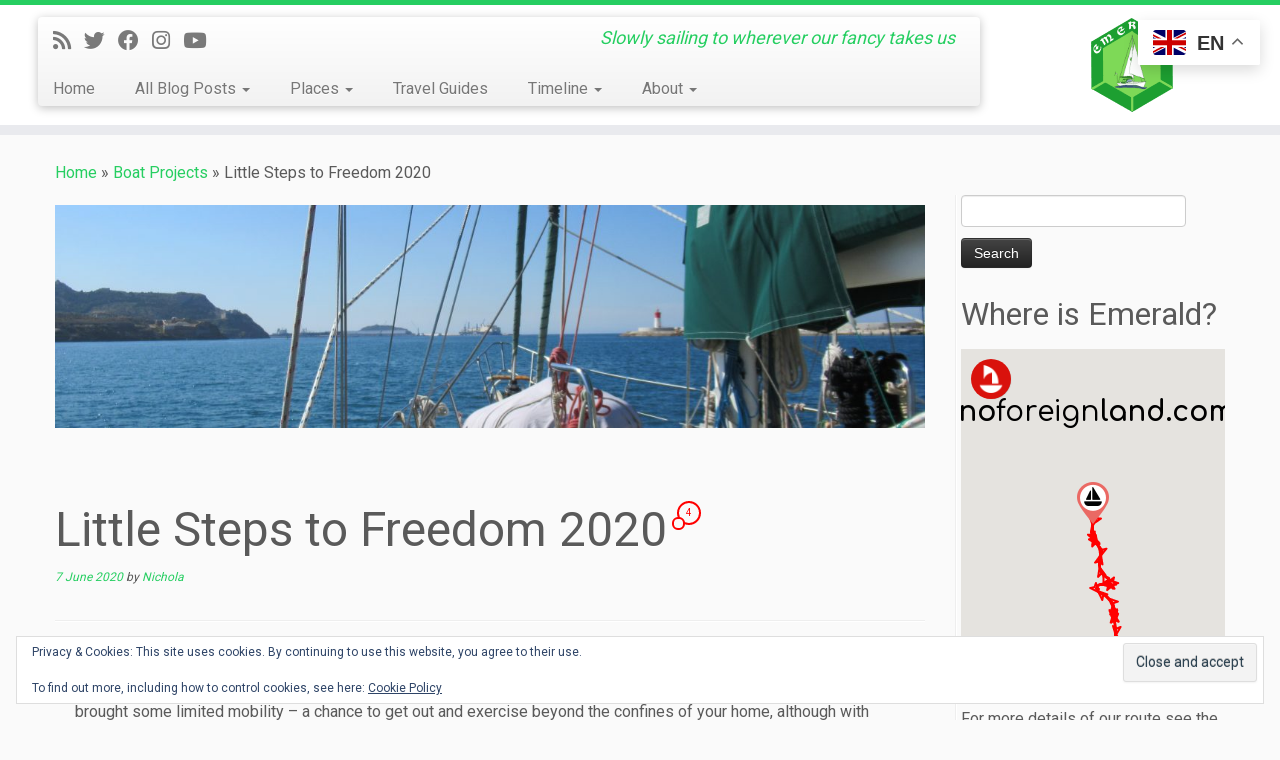

--- FILE ---
content_type: text/html; charset=UTF-8
request_url: https://www.yachtemerald.com/little-steps-to-freedom-2020/
body_size: 53365
content:
<!DOCTYPE html>
<!--[if IE 7]>
<html class="ie ie7 no-js" lang="en-GB">
<![endif]-->
<!--[if IE 8]>
<html class="ie ie8 no-js" lang="en-GB">
<![endif]-->
<!--[if !(IE 7) | !(IE 8)  ]><!-->
<html class="no-js" lang="en-GB">
<!--<![endif]-->
	<head>
		<meta charset="UTF-8" />
		<meta http-equiv="X-UA-Compatible" content="IE=EDGE" />
		<meta name="viewport" content="width=device-width, initial-scale=1.0" />
        <link rel="profile"  href="https://gmpg.org/xfn/11" />
		<link rel="pingback" href="https://www.yachtemerald.com/xmlrpc.php" />
		<script>(function(html){html.className = html.className.replace(/\bno-js\b/,'js')})(document.documentElement);</script>
<meta name='robots' content='index, follow, max-image-preview:large, max-snippet:-1, max-video-preview:-1' />
<!-- Jetpack Site Verification Tags -->
<meta name="google-site-verification" content="jSrwat9qgftCgRsWX5Km4Qe1gvlEihuv7xQzm4JAuCA" />

	<!-- This site is optimized with the Yoast SEO plugin v26.8 - https://yoast.com/product/yoast-seo-wordpress/ -->
	<title>Little Steps to Freedom 2020 - Yacht Emerald</title>
	<meta name="description" content="After 2 extra months in our winter marina, we were more than ready for some freedom. That came in May when we escaped to anchor at Cabo Tinoso" />
	<link rel="canonical" href="https://www.yachtemerald.com/little-steps-to-freedom-2020/" />
	<meta property="og:locale" content="en_GB" />
	<meta property="og:type" content="article" />
	<meta property="og:title" content="Little Steps to Freedom 2020 - Yacht Emerald" />
	<meta property="og:description" content="After 2 extra months in our winter marina, we were more than ready for some freedom. That came in May when we escaped to anchor at Cabo Tinoso" />
	<meta property="og:url" content="https://www.yachtemerald.com/little-steps-to-freedom-2020/" />
	<meta property="og:site_name" content="Yacht Emerald" />
	<meta property="article:publisher" content="https://www.facebook.com/yachtemerald" />
	<meta property="article:published_time" content="2020-06-07T14:14:12+00:00" />
	<meta property="article:modified_time" content="2021-04-21T15:51:44+00:00" />
	<meta property="og:image" content="https://www.yachtemerald.com/wp-content/uploads/2020/06/IMG_4111-scaled.jpg" />
	<meta property="og:image:width" content="2560" />
	<meta property="og:image:height" content="1920" />
	<meta property="og:image:type" content="image/jpeg" />
	<meta name="author" content="Nichola" />
	<meta name="twitter:card" content="summary_large_image" />
	<meta name="twitter:label1" content="Written by" />
	<meta name="twitter:data1" content="Nichola" />
	<meta name="twitter:label2" content="Estimated reading time" />
	<meta name="twitter:data2" content="12 minutes" />
	<script type="application/ld+json" class="yoast-schema-graph">{"@context":"https://schema.org","@graph":[{"@type":"Article","@id":"https://www.yachtemerald.com/little-steps-to-freedom-2020/#article","isPartOf":{"@id":"https://www.yachtemerald.com/little-steps-to-freedom-2020/"},"author":{"name":"Nichola","@id":"https://www.yachtemerald.com/#/schema/person/41f933b9dcbbeaf38be37d8bfb9cbc9c"},"headline":"Little Steps to Freedom 2020","datePublished":"2020-06-07T14:14:12+00:00","dateModified":"2021-04-21T15:51:44+00:00","mainEntityOfPage":{"@id":"https://www.yachtemerald.com/little-steps-to-freedom-2020/"},"wordCount":2086,"publisher":{"@id":"https://www.yachtemerald.com/#organization"},"image":{"@id":"https://www.yachtemerald.com/little-steps-to-freedom-2020/#primaryimage"},"thumbnailUrl":"https://www.yachtemerald.com/wp-content/uploads/2020/06/IMG_4111-scaled.jpg","keywords":["Boat Jobs"],"articleSection":["Boat Projects","Spain","Summer 2020","Travelog"],"inLanguage":"en-GB"},{"@type":"WebPage","@id":"https://www.yachtemerald.com/little-steps-to-freedom-2020/","url":"https://www.yachtemerald.com/little-steps-to-freedom-2020/","name":"Little Steps to Freedom 2020 - Yacht Emerald","isPartOf":{"@id":"https://www.yachtemerald.com/#website"},"primaryImageOfPage":{"@id":"https://www.yachtemerald.com/little-steps-to-freedom-2020/#primaryimage"},"image":{"@id":"https://www.yachtemerald.com/little-steps-to-freedom-2020/#primaryimage"},"thumbnailUrl":"https://www.yachtemerald.com/wp-content/uploads/2020/06/IMG_4111-scaled.jpg","datePublished":"2020-06-07T14:14:12+00:00","dateModified":"2021-04-21T15:51:44+00:00","description":"After 2 extra months in our winter marina, we were more than ready for some freedom. That came in May when we escaped to anchor at Cabo Tinoso","breadcrumb":{"@id":"https://www.yachtemerald.com/little-steps-to-freedom-2020/#breadcrumb"},"inLanguage":"en-GB","potentialAction":[{"@type":"ReadAction","target":["https://www.yachtemerald.com/little-steps-to-freedom-2020/"]}]},{"@type":"ImageObject","inLanguage":"en-GB","@id":"https://www.yachtemerald.com/little-steps-to-freedom-2020/#primaryimage","url":"https://www.yachtemerald.com/wp-content/uploads/2020/06/IMG_4111-scaled.jpg","contentUrl":"https://www.yachtemerald.com/wp-content/uploads/2020/06/IMG_4111-scaled.jpg","width":1024,"height":768},{"@type":"BreadcrumbList","@id":"https://www.yachtemerald.com/little-steps-to-freedom-2020/#breadcrumb","itemListElement":[{"@type":"ListItem","position":1,"name":"Home","item":"https://www.yachtemerald.com/"},{"@type":"ListItem","position":2,"name":"Places We've Visited","item":"https://www.yachtemerald.com/category/places/"},{"@type":"ListItem","position":3,"name":"Spain","item":"https://www.yachtemerald.com/category/places/spain/"},{"@type":"ListItem","position":4,"name":"Little Steps to Freedom 2020"}]},{"@type":"WebSite","@id":"https://www.yachtemerald.com/#website","url":"https://www.yachtemerald.com/","name":"Yacht Emerald","description":"Slowly sailing to wherever our fancy takes us","publisher":{"@id":"https://www.yachtemerald.com/#organization"},"potentialAction":[{"@type":"SearchAction","target":{"@type":"EntryPoint","urlTemplate":"https://www.yachtemerald.com/?s={search_term_string}"},"query-input":{"@type":"PropertyValueSpecification","valueRequired":true,"valueName":"search_term_string"}}],"inLanguage":"en-GB"},{"@type":"Organization","@id":"https://www.yachtemerald.com/#organization","name":"Yacht Emerald","url":"https://www.yachtemerald.com/","logo":{"@type":"ImageObject","inLanguage":"en-GB","@id":"https://www.yachtemerald.com/#/schema/logo/image/","url":"https://www.yachtemerald.com/wp-content/uploads/2021/02/Emerald-cut-jewel-white-text-2.png","contentUrl":"https://www.yachtemerald.com/wp-content/uploads/2021/02/Emerald-cut-jewel-white-text-2.png","width":500,"height":500,"caption":"Yacht Emerald"},"image":{"@id":"https://www.yachtemerald.com/#/schema/logo/image/"},"sameAs":["https://www.facebook.com/yachtemerald","https://www.instagram.com/sailingemerald/","https://www.youtube.com/channel/UC7aHLXQ312u1WjY-5pK3wKQ"]},{"@type":"Person","@id":"https://www.yachtemerald.com/#/schema/person/41f933b9dcbbeaf38be37d8bfb9cbc9c","name":"Nichola","image":{"@type":"ImageObject","inLanguage":"en-GB","@id":"https://www.yachtemerald.com/#/schema/person/image/","url":"https://secure.gravatar.com/avatar/1b820c502a5ee32891c686ae2f8b6c900f3f0de50cc612bae723e22d897795a5?s=96&d=monsterid&r=g","contentUrl":"https://secure.gravatar.com/avatar/1b820c502a5ee32891c686ae2f8b6c900f3f0de50cc612bae723e22d897795a5?s=96&d=monsterid&r=g","caption":"Nichola"},"url":"https://www.yachtemerald.com/author/admin/"}]}</script>
	<!-- / Yoast SEO plugin. -->


<link rel='dns-prefetch' href='//secure.gravatar.com' />
<link rel='dns-prefetch' href='//stats.wp.com' />
<link rel='dns-prefetch' href='//fonts.googleapis.com' />
<link rel='dns-prefetch' href='//v0.wordpress.com' />
<link rel='dns-prefetch' href='//widgets.wp.com' />
<link rel='dns-prefetch' href='//s0.wp.com' />
<link rel='dns-prefetch' href='//0.gravatar.com' />
<link rel='dns-prefetch' href='//1.gravatar.com' />
<link rel='dns-prefetch' href='//2.gravatar.com' />
<link rel='dns-prefetch' href='//jetpack.wordpress.com' />
<link rel='dns-prefetch' href='//public-api.wordpress.com' />
<link rel='preconnect' href='//c0.wp.com' />
<link rel="alternate" type="application/rss+xml" title="Yacht Emerald &raquo; Feed" href="https://www.yachtemerald.com/feed/" />
<link rel="alternate" type="application/rss+xml" title="Yacht Emerald &raquo; Comments Feed" href="https://www.yachtemerald.com/comments/feed/" />
<link rel="alternate" type="application/rss+xml" title="Yacht Emerald &raquo; Little Steps to Freedom 2020 Comments Feed" href="https://www.yachtemerald.com/little-steps-to-freedom-2020/feed/" />
<link rel="alternate" title="oEmbed (JSON)" type="application/json+oembed" href="https://www.yachtemerald.com/wp-json/oembed/1.0/embed?url=https%3A%2F%2Fwww.yachtemerald.com%2Flittle-steps-to-freedom-2020%2F" />
<link rel="alternate" title="oEmbed (XML)" type="text/xml+oembed" href="https://www.yachtemerald.com/wp-json/oembed/1.0/embed?url=https%3A%2F%2Fwww.yachtemerald.com%2Flittle-steps-to-freedom-2020%2F&#038;format=xml" />
		<!-- This site uses the Google Analytics by MonsterInsights plugin v9.11.1 - Using Analytics tracking - https://www.monsterinsights.com/ -->
							<script src="//www.googletagmanager.com/gtag/js?id=G-DDKNJ6H9L4"  data-cfasync="false" data-wpfc-render="false" type="text/javascript" async></script>
			<script data-cfasync="false" data-wpfc-render="false" type="text/javascript">
				var mi_version = '9.11.1';
				var mi_track_user = true;
				var mi_no_track_reason = '';
								var MonsterInsightsDefaultLocations = {"page_location":"https:\/\/www.yachtemerald.com\/little-steps-to-freedom-2020\/"};
								if ( typeof MonsterInsightsPrivacyGuardFilter === 'function' ) {
					var MonsterInsightsLocations = (typeof MonsterInsightsExcludeQuery === 'object') ? MonsterInsightsPrivacyGuardFilter( MonsterInsightsExcludeQuery ) : MonsterInsightsPrivacyGuardFilter( MonsterInsightsDefaultLocations );
				} else {
					var MonsterInsightsLocations = (typeof MonsterInsightsExcludeQuery === 'object') ? MonsterInsightsExcludeQuery : MonsterInsightsDefaultLocations;
				}

								var disableStrs = [
										'ga-disable-G-DDKNJ6H9L4',
									];

				/* Function to detect opted out users */
				function __gtagTrackerIsOptedOut() {
					for (var index = 0; index < disableStrs.length; index++) {
						if (document.cookie.indexOf(disableStrs[index] + '=true') > -1) {
							return true;
						}
					}

					return false;
				}

				/* Disable tracking if the opt-out cookie exists. */
				if (__gtagTrackerIsOptedOut()) {
					for (var index = 0; index < disableStrs.length; index++) {
						window[disableStrs[index]] = true;
					}
				}

				/* Opt-out function */
				function __gtagTrackerOptout() {
					for (var index = 0; index < disableStrs.length; index++) {
						document.cookie = disableStrs[index] + '=true; expires=Thu, 31 Dec 2099 23:59:59 UTC; path=/';
						window[disableStrs[index]] = true;
					}
				}

				if ('undefined' === typeof gaOptout) {
					function gaOptout() {
						__gtagTrackerOptout();
					}
				}
								window.dataLayer = window.dataLayer || [];

				window.MonsterInsightsDualTracker = {
					helpers: {},
					trackers: {},
				};
				if (mi_track_user) {
					function __gtagDataLayer() {
						dataLayer.push(arguments);
					}

					function __gtagTracker(type, name, parameters) {
						if (!parameters) {
							parameters = {};
						}

						if (parameters.send_to) {
							__gtagDataLayer.apply(null, arguments);
							return;
						}

						if (type === 'event') {
														parameters.send_to = monsterinsights_frontend.v4_id;
							var hookName = name;
							if (typeof parameters['event_category'] !== 'undefined') {
								hookName = parameters['event_category'] + ':' + name;
							}

							if (typeof MonsterInsightsDualTracker.trackers[hookName] !== 'undefined') {
								MonsterInsightsDualTracker.trackers[hookName](parameters);
							} else {
								__gtagDataLayer('event', name, parameters);
							}
							
						} else {
							__gtagDataLayer.apply(null, arguments);
						}
					}

					__gtagTracker('js', new Date());
					__gtagTracker('set', {
						'developer_id.dZGIzZG': true,
											});
					if ( MonsterInsightsLocations.page_location ) {
						__gtagTracker('set', MonsterInsightsLocations);
					}
										__gtagTracker('config', 'G-DDKNJ6H9L4', {"forceSSL":"true","link_attribution":"true"} );
										window.gtag = __gtagTracker;										(function () {
						/* https://developers.google.com/analytics/devguides/collection/analyticsjs/ */
						/* ga and __gaTracker compatibility shim. */
						var noopfn = function () {
							return null;
						};
						var newtracker = function () {
							return new Tracker();
						};
						var Tracker = function () {
							return null;
						};
						var p = Tracker.prototype;
						p.get = noopfn;
						p.set = noopfn;
						p.send = function () {
							var args = Array.prototype.slice.call(arguments);
							args.unshift('send');
							__gaTracker.apply(null, args);
						};
						var __gaTracker = function () {
							var len = arguments.length;
							if (len === 0) {
								return;
							}
							var f = arguments[len - 1];
							if (typeof f !== 'object' || f === null || typeof f.hitCallback !== 'function') {
								if ('send' === arguments[0]) {
									var hitConverted, hitObject = false, action;
									if ('event' === arguments[1]) {
										if ('undefined' !== typeof arguments[3]) {
											hitObject = {
												'eventAction': arguments[3],
												'eventCategory': arguments[2],
												'eventLabel': arguments[4],
												'value': arguments[5] ? arguments[5] : 1,
											}
										}
									}
									if ('pageview' === arguments[1]) {
										if ('undefined' !== typeof arguments[2]) {
											hitObject = {
												'eventAction': 'page_view',
												'page_path': arguments[2],
											}
										}
									}
									if (typeof arguments[2] === 'object') {
										hitObject = arguments[2];
									}
									if (typeof arguments[5] === 'object') {
										Object.assign(hitObject, arguments[5]);
									}
									if ('undefined' !== typeof arguments[1].hitType) {
										hitObject = arguments[1];
										if ('pageview' === hitObject.hitType) {
											hitObject.eventAction = 'page_view';
										}
									}
									if (hitObject) {
										action = 'timing' === arguments[1].hitType ? 'timing_complete' : hitObject.eventAction;
										hitConverted = mapArgs(hitObject);
										__gtagTracker('event', action, hitConverted);
									}
								}
								return;
							}

							function mapArgs(args) {
								var arg, hit = {};
								var gaMap = {
									'eventCategory': 'event_category',
									'eventAction': 'event_action',
									'eventLabel': 'event_label',
									'eventValue': 'event_value',
									'nonInteraction': 'non_interaction',
									'timingCategory': 'event_category',
									'timingVar': 'name',
									'timingValue': 'value',
									'timingLabel': 'event_label',
									'page': 'page_path',
									'location': 'page_location',
									'title': 'page_title',
									'referrer' : 'page_referrer',
								};
								for (arg in args) {
																		if (!(!args.hasOwnProperty(arg) || !gaMap.hasOwnProperty(arg))) {
										hit[gaMap[arg]] = args[arg];
									} else {
										hit[arg] = args[arg];
									}
								}
								return hit;
							}

							try {
								f.hitCallback();
							} catch (ex) {
							}
						};
						__gaTracker.create = newtracker;
						__gaTracker.getByName = newtracker;
						__gaTracker.getAll = function () {
							return [];
						};
						__gaTracker.remove = noopfn;
						__gaTracker.loaded = true;
						window['__gaTracker'] = __gaTracker;
					})();
									} else {
										console.log("");
					(function () {
						function __gtagTracker() {
							return null;
						}

						window['__gtagTracker'] = __gtagTracker;
						window['gtag'] = __gtagTracker;
					})();
									}
			</script>
							<!-- / Google Analytics by MonsterInsights -->
		<style id='wp-img-auto-sizes-contain-inline-css' type='text/css'>
img:is([sizes=auto i],[sizes^="auto," i]){contain-intrinsic-size:3000px 1500px}
/*# sourceURL=wp-img-auto-sizes-contain-inline-css */
</style>

<link rel='stylesheet' id='jetpack_related-posts-css' href='https://c0.wp.com/p/jetpack/15.4/modules/related-posts/related-posts.css' type='text/css' media='all' />
<link rel='stylesheet' id='tc-gfonts-css' href='//fonts.googleapis.com/css?family=Roboto%7CRoboto' type='text/css' media='all' />
<style id='wp-emoji-styles-inline-css' type='text/css'>

	img.wp-smiley, img.emoji {
		display: inline !important;
		border: none !important;
		box-shadow: none !important;
		height: 1em !important;
		width: 1em !important;
		margin: 0 0.07em !important;
		vertical-align: -0.1em !important;
		background: none !important;
		padding: 0 !important;
	}
/*# sourceURL=wp-emoji-styles-inline-css */
</style>
<link rel='stylesheet' id='wp-block-library-css' href='https://c0.wp.com/c/6.9/wp-includes/css/dist/block-library/style.min.css' type='text/css' media='all' />
<style id='wp-block-gallery-inline-css' type='text/css'>
.blocks-gallery-grid:not(.has-nested-images),.wp-block-gallery:not(.has-nested-images){display:flex;flex-wrap:wrap;list-style-type:none;margin:0;padding:0}.blocks-gallery-grid:not(.has-nested-images) .blocks-gallery-image,.blocks-gallery-grid:not(.has-nested-images) .blocks-gallery-item,.wp-block-gallery:not(.has-nested-images) .blocks-gallery-image,.wp-block-gallery:not(.has-nested-images) .blocks-gallery-item{display:flex;flex-direction:column;flex-grow:1;justify-content:center;margin:0 1em 1em 0;position:relative;width:calc(50% - 1em)}.blocks-gallery-grid:not(.has-nested-images) .blocks-gallery-image:nth-of-type(2n),.blocks-gallery-grid:not(.has-nested-images) .blocks-gallery-item:nth-of-type(2n),.wp-block-gallery:not(.has-nested-images) .blocks-gallery-image:nth-of-type(2n),.wp-block-gallery:not(.has-nested-images) .blocks-gallery-item:nth-of-type(2n){margin-right:0}.blocks-gallery-grid:not(.has-nested-images) .blocks-gallery-image figure,.blocks-gallery-grid:not(.has-nested-images) .blocks-gallery-item figure,.wp-block-gallery:not(.has-nested-images) .blocks-gallery-image figure,.wp-block-gallery:not(.has-nested-images) .blocks-gallery-item figure{align-items:flex-end;display:flex;height:100%;justify-content:flex-start;margin:0}.blocks-gallery-grid:not(.has-nested-images) .blocks-gallery-image img,.blocks-gallery-grid:not(.has-nested-images) .blocks-gallery-item img,.wp-block-gallery:not(.has-nested-images) .blocks-gallery-image img,.wp-block-gallery:not(.has-nested-images) .blocks-gallery-item img{display:block;height:auto;max-width:100%;width:auto}.blocks-gallery-grid:not(.has-nested-images) .blocks-gallery-image figcaption,.blocks-gallery-grid:not(.has-nested-images) .blocks-gallery-item figcaption,.wp-block-gallery:not(.has-nested-images) .blocks-gallery-image figcaption,.wp-block-gallery:not(.has-nested-images) .blocks-gallery-item figcaption{background:linear-gradient(0deg,#000000b3,#0000004d 70%,#0000);bottom:0;box-sizing:border-box;color:#fff;font-size:.8em;margin:0;max-height:100%;overflow:auto;padding:3em .77em .7em;position:absolute;text-align:center;width:100%;z-index:2}.blocks-gallery-grid:not(.has-nested-images) .blocks-gallery-image figcaption img,.blocks-gallery-grid:not(.has-nested-images) .blocks-gallery-item figcaption img,.wp-block-gallery:not(.has-nested-images) .blocks-gallery-image figcaption img,.wp-block-gallery:not(.has-nested-images) .blocks-gallery-item figcaption img{display:inline}.blocks-gallery-grid:not(.has-nested-images) figcaption,.wp-block-gallery:not(.has-nested-images) figcaption{flex-grow:1}.blocks-gallery-grid:not(.has-nested-images).is-cropped .blocks-gallery-image a,.blocks-gallery-grid:not(.has-nested-images).is-cropped .blocks-gallery-image img,.blocks-gallery-grid:not(.has-nested-images).is-cropped .blocks-gallery-item a,.blocks-gallery-grid:not(.has-nested-images).is-cropped .blocks-gallery-item img,.wp-block-gallery:not(.has-nested-images).is-cropped .blocks-gallery-image a,.wp-block-gallery:not(.has-nested-images).is-cropped .blocks-gallery-image img,.wp-block-gallery:not(.has-nested-images).is-cropped .blocks-gallery-item a,.wp-block-gallery:not(.has-nested-images).is-cropped .blocks-gallery-item img{flex:1;height:100%;object-fit:cover;width:100%}.blocks-gallery-grid:not(.has-nested-images).columns-1 .blocks-gallery-image,.blocks-gallery-grid:not(.has-nested-images).columns-1 .blocks-gallery-item,.wp-block-gallery:not(.has-nested-images).columns-1 .blocks-gallery-image,.wp-block-gallery:not(.has-nested-images).columns-1 .blocks-gallery-item{margin-right:0;width:100%}@media (min-width:600px){.blocks-gallery-grid:not(.has-nested-images).columns-3 .blocks-gallery-image,.blocks-gallery-grid:not(.has-nested-images).columns-3 .blocks-gallery-item,.wp-block-gallery:not(.has-nested-images).columns-3 .blocks-gallery-image,.wp-block-gallery:not(.has-nested-images).columns-3 .blocks-gallery-item{margin-right:1em;width:calc(33.33333% - .66667em)}.blocks-gallery-grid:not(.has-nested-images).columns-4 .blocks-gallery-image,.blocks-gallery-grid:not(.has-nested-images).columns-4 .blocks-gallery-item,.wp-block-gallery:not(.has-nested-images).columns-4 .blocks-gallery-image,.wp-block-gallery:not(.has-nested-images).columns-4 .blocks-gallery-item{margin-right:1em;width:calc(25% - .75em)}.blocks-gallery-grid:not(.has-nested-images).columns-5 .blocks-gallery-image,.blocks-gallery-grid:not(.has-nested-images).columns-5 .blocks-gallery-item,.wp-block-gallery:not(.has-nested-images).columns-5 .blocks-gallery-image,.wp-block-gallery:not(.has-nested-images).columns-5 .blocks-gallery-item{margin-right:1em;width:calc(20% - .8em)}.blocks-gallery-grid:not(.has-nested-images).columns-6 .blocks-gallery-image,.blocks-gallery-grid:not(.has-nested-images).columns-6 .blocks-gallery-item,.wp-block-gallery:not(.has-nested-images).columns-6 .blocks-gallery-image,.wp-block-gallery:not(.has-nested-images).columns-6 .blocks-gallery-item{margin-right:1em;width:calc(16.66667% - .83333em)}.blocks-gallery-grid:not(.has-nested-images).columns-7 .blocks-gallery-image,.blocks-gallery-grid:not(.has-nested-images).columns-7 .blocks-gallery-item,.wp-block-gallery:not(.has-nested-images).columns-7 .blocks-gallery-image,.wp-block-gallery:not(.has-nested-images).columns-7 .blocks-gallery-item{margin-right:1em;width:calc(14.28571% - .85714em)}.blocks-gallery-grid:not(.has-nested-images).columns-8 .blocks-gallery-image,.blocks-gallery-grid:not(.has-nested-images).columns-8 .blocks-gallery-item,.wp-block-gallery:not(.has-nested-images).columns-8 .blocks-gallery-image,.wp-block-gallery:not(.has-nested-images).columns-8 .blocks-gallery-item{margin-right:1em;width:calc(12.5% - .875em)}.blocks-gallery-grid:not(.has-nested-images).columns-1 .blocks-gallery-image:nth-of-type(1n),.blocks-gallery-grid:not(.has-nested-images).columns-1 .blocks-gallery-item:nth-of-type(1n),.blocks-gallery-grid:not(.has-nested-images).columns-2 .blocks-gallery-image:nth-of-type(2n),.blocks-gallery-grid:not(.has-nested-images).columns-2 .blocks-gallery-item:nth-of-type(2n),.blocks-gallery-grid:not(.has-nested-images).columns-3 .blocks-gallery-image:nth-of-type(3n),.blocks-gallery-grid:not(.has-nested-images).columns-3 .blocks-gallery-item:nth-of-type(3n),.blocks-gallery-grid:not(.has-nested-images).columns-4 .blocks-gallery-image:nth-of-type(4n),.blocks-gallery-grid:not(.has-nested-images).columns-4 .blocks-gallery-item:nth-of-type(4n),.blocks-gallery-grid:not(.has-nested-images).columns-5 .blocks-gallery-image:nth-of-type(5n),.blocks-gallery-grid:not(.has-nested-images).columns-5 .blocks-gallery-item:nth-of-type(5n),.blocks-gallery-grid:not(.has-nested-images).columns-6 .blocks-gallery-image:nth-of-type(6n),.blocks-gallery-grid:not(.has-nested-images).columns-6 .blocks-gallery-item:nth-of-type(6n),.blocks-gallery-grid:not(.has-nested-images).columns-7 .blocks-gallery-image:nth-of-type(7n),.blocks-gallery-grid:not(.has-nested-images).columns-7 .blocks-gallery-item:nth-of-type(7n),.blocks-gallery-grid:not(.has-nested-images).columns-8 .blocks-gallery-image:nth-of-type(8n),.blocks-gallery-grid:not(.has-nested-images).columns-8 .blocks-gallery-item:nth-of-type(8n),.wp-block-gallery:not(.has-nested-images).columns-1 .blocks-gallery-image:nth-of-type(1n),.wp-block-gallery:not(.has-nested-images).columns-1 .blocks-gallery-item:nth-of-type(1n),.wp-block-gallery:not(.has-nested-images).columns-2 .blocks-gallery-image:nth-of-type(2n),.wp-block-gallery:not(.has-nested-images).columns-2 .blocks-gallery-item:nth-of-type(2n),.wp-block-gallery:not(.has-nested-images).columns-3 .blocks-gallery-image:nth-of-type(3n),.wp-block-gallery:not(.has-nested-images).columns-3 .blocks-gallery-item:nth-of-type(3n),.wp-block-gallery:not(.has-nested-images).columns-4 .blocks-gallery-image:nth-of-type(4n),.wp-block-gallery:not(.has-nested-images).columns-4 .blocks-gallery-item:nth-of-type(4n),.wp-block-gallery:not(.has-nested-images).columns-5 .blocks-gallery-image:nth-of-type(5n),.wp-block-gallery:not(.has-nested-images).columns-5 .blocks-gallery-item:nth-of-type(5n),.wp-block-gallery:not(.has-nested-images).columns-6 .blocks-gallery-image:nth-of-type(6n),.wp-block-gallery:not(.has-nested-images).columns-6 .blocks-gallery-item:nth-of-type(6n),.wp-block-gallery:not(.has-nested-images).columns-7 .blocks-gallery-image:nth-of-type(7n),.wp-block-gallery:not(.has-nested-images).columns-7 .blocks-gallery-item:nth-of-type(7n),.wp-block-gallery:not(.has-nested-images).columns-8 .blocks-gallery-image:nth-of-type(8n),.wp-block-gallery:not(.has-nested-images).columns-8 .blocks-gallery-item:nth-of-type(8n){margin-right:0}}.blocks-gallery-grid:not(.has-nested-images) .blocks-gallery-image:last-child,.blocks-gallery-grid:not(.has-nested-images) .blocks-gallery-item:last-child,.wp-block-gallery:not(.has-nested-images) .blocks-gallery-image:last-child,.wp-block-gallery:not(.has-nested-images) .blocks-gallery-item:last-child{margin-right:0}.blocks-gallery-grid:not(.has-nested-images).alignleft,.blocks-gallery-grid:not(.has-nested-images).alignright,.wp-block-gallery:not(.has-nested-images).alignleft,.wp-block-gallery:not(.has-nested-images).alignright{max-width:420px;width:100%}.blocks-gallery-grid:not(.has-nested-images).aligncenter .blocks-gallery-item figure,.wp-block-gallery:not(.has-nested-images).aligncenter .blocks-gallery-item figure{justify-content:center}.wp-block-gallery:not(.is-cropped) .blocks-gallery-item{align-self:flex-start}figure.wp-block-gallery.has-nested-images{align-items:normal}.wp-block-gallery.has-nested-images figure.wp-block-image:not(#individual-image){margin:0;width:calc(50% - var(--wp--style--unstable-gallery-gap, 16px)/2)}.wp-block-gallery.has-nested-images figure.wp-block-image{box-sizing:border-box;display:flex;flex-direction:column;flex-grow:1;justify-content:center;max-width:100%;position:relative}.wp-block-gallery.has-nested-images figure.wp-block-image>a,.wp-block-gallery.has-nested-images figure.wp-block-image>div{flex-direction:column;flex-grow:1;margin:0}.wp-block-gallery.has-nested-images figure.wp-block-image img{display:block;height:auto;max-width:100%!important;width:auto}.wp-block-gallery.has-nested-images figure.wp-block-image figcaption,.wp-block-gallery.has-nested-images figure.wp-block-image:has(figcaption):before{bottom:0;left:0;max-height:100%;position:absolute;right:0}.wp-block-gallery.has-nested-images figure.wp-block-image:has(figcaption):before{backdrop-filter:blur(3px);content:"";height:100%;-webkit-mask-image:linear-gradient(0deg,#000 20%,#0000);mask-image:linear-gradient(0deg,#000 20%,#0000);max-height:40%;pointer-events:none}.wp-block-gallery.has-nested-images figure.wp-block-image figcaption{box-sizing:border-box;color:#fff;font-size:13px;margin:0;overflow:auto;padding:1em;text-align:center;text-shadow:0 0 1.5px #000}.wp-block-gallery.has-nested-images figure.wp-block-image figcaption::-webkit-scrollbar{height:12px;width:12px}.wp-block-gallery.has-nested-images figure.wp-block-image figcaption::-webkit-scrollbar-track{background-color:initial}.wp-block-gallery.has-nested-images figure.wp-block-image figcaption::-webkit-scrollbar-thumb{background-clip:padding-box;background-color:initial;border:3px solid #0000;border-radius:8px}.wp-block-gallery.has-nested-images figure.wp-block-image figcaption:focus-within::-webkit-scrollbar-thumb,.wp-block-gallery.has-nested-images figure.wp-block-image figcaption:focus::-webkit-scrollbar-thumb,.wp-block-gallery.has-nested-images figure.wp-block-image figcaption:hover::-webkit-scrollbar-thumb{background-color:#fffc}.wp-block-gallery.has-nested-images figure.wp-block-image figcaption{scrollbar-color:#0000 #0000;scrollbar-gutter:stable both-edges;scrollbar-width:thin}.wp-block-gallery.has-nested-images figure.wp-block-image figcaption:focus,.wp-block-gallery.has-nested-images figure.wp-block-image figcaption:focus-within,.wp-block-gallery.has-nested-images figure.wp-block-image figcaption:hover{scrollbar-color:#fffc #0000}.wp-block-gallery.has-nested-images figure.wp-block-image figcaption{will-change:transform}@media (hover:none){.wp-block-gallery.has-nested-images figure.wp-block-image figcaption{scrollbar-color:#fffc #0000}}.wp-block-gallery.has-nested-images figure.wp-block-image figcaption{background:linear-gradient(0deg,#0006,#0000)}.wp-block-gallery.has-nested-images figure.wp-block-image figcaption img{display:inline}.wp-block-gallery.has-nested-images figure.wp-block-image figcaption a{color:inherit}.wp-block-gallery.has-nested-images figure.wp-block-image.has-custom-border img{box-sizing:border-box}.wp-block-gallery.has-nested-images figure.wp-block-image.has-custom-border>a,.wp-block-gallery.has-nested-images figure.wp-block-image.has-custom-border>div,.wp-block-gallery.has-nested-images figure.wp-block-image.is-style-rounded>a,.wp-block-gallery.has-nested-images figure.wp-block-image.is-style-rounded>div{flex:1 1 auto}.wp-block-gallery.has-nested-images figure.wp-block-image.has-custom-border figcaption,.wp-block-gallery.has-nested-images figure.wp-block-image.is-style-rounded figcaption{background:none;color:inherit;flex:initial;margin:0;padding:10px 10px 9px;position:relative;text-shadow:none}.wp-block-gallery.has-nested-images figure.wp-block-image.has-custom-border:before,.wp-block-gallery.has-nested-images figure.wp-block-image.is-style-rounded:before{content:none}.wp-block-gallery.has-nested-images figcaption{flex-basis:100%;flex-grow:1;text-align:center}.wp-block-gallery.has-nested-images:not(.is-cropped) figure.wp-block-image:not(#individual-image){margin-bottom:auto;margin-top:0}.wp-block-gallery.has-nested-images.is-cropped figure.wp-block-image:not(#individual-image){align-self:inherit}.wp-block-gallery.has-nested-images.is-cropped figure.wp-block-image:not(#individual-image)>a,.wp-block-gallery.has-nested-images.is-cropped figure.wp-block-image:not(#individual-image)>div:not(.components-drop-zone){display:flex}.wp-block-gallery.has-nested-images.is-cropped figure.wp-block-image:not(#individual-image) a,.wp-block-gallery.has-nested-images.is-cropped figure.wp-block-image:not(#individual-image) img{flex:1 0 0%;height:100%;object-fit:cover;width:100%}.wp-block-gallery.has-nested-images.columns-1 figure.wp-block-image:not(#individual-image){width:100%}@media (min-width:600px){.wp-block-gallery.has-nested-images.columns-3 figure.wp-block-image:not(#individual-image){width:calc(33.33333% - var(--wp--style--unstable-gallery-gap, 16px)*.66667)}.wp-block-gallery.has-nested-images.columns-4 figure.wp-block-image:not(#individual-image){width:calc(25% - var(--wp--style--unstable-gallery-gap, 16px)*.75)}.wp-block-gallery.has-nested-images.columns-5 figure.wp-block-image:not(#individual-image){width:calc(20% - var(--wp--style--unstable-gallery-gap, 16px)*.8)}.wp-block-gallery.has-nested-images.columns-6 figure.wp-block-image:not(#individual-image){width:calc(16.66667% - var(--wp--style--unstable-gallery-gap, 16px)*.83333)}.wp-block-gallery.has-nested-images.columns-7 figure.wp-block-image:not(#individual-image){width:calc(14.28571% - var(--wp--style--unstable-gallery-gap, 16px)*.85714)}.wp-block-gallery.has-nested-images.columns-8 figure.wp-block-image:not(#individual-image){width:calc(12.5% - var(--wp--style--unstable-gallery-gap, 16px)*.875)}.wp-block-gallery.has-nested-images.columns-default figure.wp-block-image:not(#individual-image){width:calc(33.33% - var(--wp--style--unstable-gallery-gap, 16px)*.66667)}.wp-block-gallery.has-nested-images.columns-default figure.wp-block-image:not(#individual-image):first-child:nth-last-child(2),.wp-block-gallery.has-nested-images.columns-default figure.wp-block-image:not(#individual-image):first-child:nth-last-child(2)~figure.wp-block-image:not(#individual-image){width:calc(50% - var(--wp--style--unstable-gallery-gap, 16px)*.5)}.wp-block-gallery.has-nested-images.columns-default figure.wp-block-image:not(#individual-image):first-child:last-child{width:100%}}.wp-block-gallery.has-nested-images.alignleft,.wp-block-gallery.has-nested-images.alignright{max-width:420px;width:100%}.wp-block-gallery.has-nested-images.aligncenter{justify-content:center}
/*# sourceURL=https://c0.wp.com/c/6.9/wp-includes/blocks/gallery/style.min.css */
</style>
<style id='wp-block-heading-inline-css' type='text/css'>
h1:where(.wp-block-heading).has-background,h2:where(.wp-block-heading).has-background,h3:where(.wp-block-heading).has-background,h4:where(.wp-block-heading).has-background,h5:where(.wp-block-heading).has-background,h6:where(.wp-block-heading).has-background{padding:1.25em 2.375em}h1.has-text-align-left[style*=writing-mode]:where([style*=vertical-lr]),h1.has-text-align-right[style*=writing-mode]:where([style*=vertical-rl]),h2.has-text-align-left[style*=writing-mode]:where([style*=vertical-lr]),h2.has-text-align-right[style*=writing-mode]:where([style*=vertical-rl]),h3.has-text-align-left[style*=writing-mode]:where([style*=vertical-lr]),h3.has-text-align-right[style*=writing-mode]:where([style*=vertical-rl]),h4.has-text-align-left[style*=writing-mode]:where([style*=vertical-lr]),h4.has-text-align-right[style*=writing-mode]:where([style*=vertical-rl]),h5.has-text-align-left[style*=writing-mode]:where([style*=vertical-lr]),h5.has-text-align-right[style*=writing-mode]:where([style*=vertical-rl]),h6.has-text-align-left[style*=writing-mode]:where([style*=vertical-lr]),h6.has-text-align-right[style*=writing-mode]:where([style*=vertical-rl]){rotate:180deg}
/*# sourceURL=https://c0.wp.com/c/6.9/wp-includes/blocks/heading/style.min.css */
</style>
<style id='wp-block-image-inline-css' type='text/css'>
.wp-block-image>a,.wp-block-image>figure>a{display:inline-block}.wp-block-image img{box-sizing:border-box;height:auto;max-width:100%;vertical-align:bottom}@media not (prefers-reduced-motion){.wp-block-image img.hide{visibility:hidden}.wp-block-image img.show{animation:show-content-image .4s}}.wp-block-image[style*=border-radius] img,.wp-block-image[style*=border-radius]>a{border-radius:inherit}.wp-block-image.has-custom-border img{box-sizing:border-box}.wp-block-image.aligncenter{text-align:center}.wp-block-image.alignfull>a,.wp-block-image.alignwide>a{width:100%}.wp-block-image.alignfull img,.wp-block-image.alignwide img{height:auto;width:100%}.wp-block-image .aligncenter,.wp-block-image .alignleft,.wp-block-image .alignright,.wp-block-image.aligncenter,.wp-block-image.alignleft,.wp-block-image.alignright{display:table}.wp-block-image .aligncenter>figcaption,.wp-block-image .alignleft>figcaption,.wp-block-image .alignright>figcaption,.wp-block-image.aligncenter>figcaption,.wp-block-image.alignleft>figcaption,.wp-block-image.alignright>figcaption{caption-side:bottom;display:table-caption}.wp-block-image .alignleft{float:left;margin:.5em 1em .5em 0}.wp-block-image .alignright{float:right;margin:.5em 0 .5em 1em}.wp-block-image .aligncenter{margin-left:auto;margin-right:auto}.wp-block-image :where(figcaption){margin-bottom:1em;margin-top:.5em}.wp-block-image.is-style-circle-mask img{border-radius:9999px}@supports ((-webkit-mask-image:none) or (mask-image:none)) or (-webkit-mask-image:none){.wp-block-image.is-style-circle-mask img{border-radius:0;-webkit-mask-image:url('data:image/svg+xml;utf8,<svg viewBox="0 0 100 100" xmlns="http://www.w3.org/2000/svg"><circle cx="50" cy="50" r="50"/></svg>');mask-image:url('data:image/svg+xml;utf8,<svg viewBox="0 0 100 100" xmlns="http://www.w3.org/2000/svg"><circle cx="50" cy="50" r="50"/></svg>');mask-mode:alpha;-webkit-mask-position:center;mask-position:center;-webkit-mask-repeat:no-repeat;mask-repeat:no-repeat;-webkit-mask-size:contain;mask-size:contain}}:root :where(.wp-block-image.is-style-rounded img,.wp-block-image .is-style-rounded img){border-radius:9999px}.wp-block-image figure{margin:0}.wp-lightbox-container{display:flex;flex-direction:column;position:relative}.wp-lightbox-container img{cursor:zoom-in}.wp-lightbox-container img:hover+button{opacity:1}.wp-lightbox-container button{align-items:center;backdrop-filter:blur(16px) saturate(180%);background-color:#5a5a5a40;border:none;border-radius:4px;cursor:zoom-in;display:flex;height:20px;justify-content:center;opacity:0;padding:0;position:absolute;right:16px;text-align:center;top:16px;width:20px;z-index:100}@media not (prefers-reduced-motion){.wp-lightbox-container button{transition:opacity .2s ease}}.wp-lightbox-container button:focus-visible{outline:3px auto #5a5a5a40;outline:3px auto -webkit-focus-ring-color;outline-offset:3px}.wp-lightbox-container button:hover{cursor:pointer;opacity:1}.wp-lightbox-container button:focus{opacity:1}.wp-lightbox-container button:focus,.wp-lightbox-container button:hover,.wp-lightbox-container button:not(:hover):not(:active):not(.has-background){background-color:#5a5a5a40;border:none}.wp-lightbox-overlay{box-sizing:border-box;cursor:zoom-out;height:100vh;left:0;overflow:hidden;position:fixed;top:0;visibility:hidden;width:100%;z-index:100000}.wp-lightbox-overlay .close-button{align-items:center;cursor:pointer;display:flex;justify-content:center;min-height:40px;min-width:40px;padding:0;position:absolute;right:calc(env(safe-area-inset-right) + 16px);top:calc(env(safe-area-inset-top) + 16px);z-index:5000000}.wp-lightbox-overlay .close-button:focus,.wp-lightbox-overlay .close-button:hover,.wp-lightbox-overlay .close-button:not(:hover):not(:active):not(.has-background){background:none;border:none}.wp-lightbox-overlay .lightbox-image-container{height:var(--wp--lightbox-container-height);left:50%;overflow:hidden;position:absolute;top:50%;transform:translate(-50%,-50%);transform-origin:top left;width:var(--wp--lightbox-container-width);z-index:9999999999}.wp-lightbox-overlay .wp-block-image{align-items:center;box-sizing:border-box;display:flex;height:100%;justify-content:center;margin:0;position:relative;transform-origin:0 0;width:100%;z-index:3000000}.wp-lightbox-overlay .wp-block-image img{height:var(--wp--lightbox-image-height);min-height:var(--wp--lightbox-image-height);min-width:var(--wp--lightbox-image-width);width:var(--wp--lightbox-image-width)}.wp-lightbox-overlay .wp-block-image figcaption{display:none}.wp-lightbox-overlay button{background:none;border:none}.wp-lightbox-overlay .scrim{background-color:#fff;height:100%;opacity:.9;position:absolute;width:100%;z-index:2000000}.wp-lightbox-overlay.active{visibility:visible}@media not (prefers-reduced-motion){.wp-lightbox-overlay.active{animation:turn-on-visibility .25s both}.wp-lightbox-overlay.active img{animation:turn-on-visibility .35s both}.wp-lightbox-overlay.show-closing-animation:not(.active){animation:turn-off-visibility .35s both}.wp-lightbox-overlay.show-closing-animation:not(.active) img{animation:turn-off-visibility .25s both}.wp-lightbox-overlay.zoom.active{animation:none;opacity:1;visibility:visible}.wp-lightbox-overlay.zoom.active .lightbox-image-container{animation:lightbox-zoom-in .4s}.wp-lightbox-overlay.zoom.active .lightbox-image-container img{animation:none}.wp-lightbox-overlay.zoom.active .scrim{animation:turn-on-visibility .4s forwards}.wp-lightbox-overlay.zoom.show-closing-animation:not(.active){animation:none}.wp-lightbox-overlay.zoom.show-closing-animation:not(.active) .lightbox-image-container{animation:lightbox-zoom-out .4s}.wp-lightbox-overlay.zoom.show-closing-animation:not(.active) .lightbox-image-container img{animation:none}.wp-lightbox-overlay.zoom.show-closing-animation:not(.active) .scrim{animation:turn-off-visibility .4s forwards}}@keyframes show-content-image{0%{visibility:hidden}99%{visibility:hidden}to{visibility:visible}}@keyframes turn-on-visibility{0%{opacity:0}to{opacity:1}}@keyframes turn-off-visibility{0%{opacity:1;visibility:visible}99%{opacity:0;visibility:visible}to{opacity:0;visibility:hidden}}@keyframes lightbox-zoom-in{0%{transform:translate(calc((-100vw + var(--wp--lightbox-scrollbar-width))/2 + var(--wp--lightbox-initial-left-position)),calc(-50vh + var(--wp--lightbox-initial-top-position))) scale(var(--wp--lightbox-scale))}to{transform:translate(-50%,-50%) scale(1)}}@keyframes lightbox-zoom-out{0%{transform:translate(-50%,-50%) scale(1);visibility:visible}99%{visibility:visible}to{transform:translate(calc((-100vw + var(--wp--lightbox-scrollbar-width))/2 + var(--wp--lightbox-initial-left-position)),calc(-50vh + var(--wp--lightbox-initial-top-position))) scale(var(--wp--lightbox-scale));visibility:hidden}}
/*# sourceURL=https://c0.wp.com/c/6.9/wp-includes/blocks/image/style.min.css */
</style>
<style id='wp-block-group-inline-css' type='text/css'>
.wp-block-group{box-sizing:border-box}:where(.wp-block-group.wp-block-group-is-layout-constrained){position:relative}
/*# sourceURL=https://c0.wp.com/c/6.9/wp-includes/blocks/group/style.min.css */
</style>
<style id='wp-block-paragraph-inline-css' type='text/css'>
.is-small-text{font-size:.875em}.is-regular-text{font-size:1em}.is-large-text{font-size:2.25em}.is-larger-text{font-size:3em}.has-drop-cap:not(:focus):first-letter{float:left;font-size:8.4em;font-style:normal;font-weight:100;line-height:.68;margin:.05em .1em 0 0;text-transform:uppercase}body.rtl .has-drop-cap:not(:focus):first-letter{float:none;margin-left:.1em}p.has-drop-cap.has-background{overflow:hidden}:root :where(p.has-background){padding:1.25em 2.375em}:where(p.has-text-color:not(.has-link-color)) a{color:inherit}p.has-text-align-left[style*="writing-mode:vertical-lr"],p.has-text-align-right[style*="writing-mode:vertical-rl"]{rotate:180deg}
/*# sourceURL=https://c0.wp.com/c/6.9/wp-includes/blocks/paragraph/style.min.css */
</style>
<style id='wp-block-social-links-inline-css' type='text/css'>
.wp-block-social-links{background:none;box-sizing:border-box;margin-left:0;padding-left:0;padding-right:0;text-indent:0}.wp-block-social-links .wp-social-link a,.wp-block-social-links .wp-social-link a:hover{border-bottom:0;box-shadow:none;text-decoration:none}.wp-block-social-links .wp-social-link svg{height:1em;width:1em}.wp-block-social-links .wp-social-link span:not(.screen-reader-text){font-size:.65em;margin-left:.5em;margin-right:.5em}.wp-block-social-links.has-small-icon-size{font-size:16px}.wp-block-social-links,.wp-block-social-links.has-normal-icon-size{font-size:24px}.wp-block-social-links.has-large-icon-size{font-size:36px}.wp-block-social-links.has-huge-icon-size{font-size:48px}.wp-block-social-links.aligncenter{display:flex;justify-content:center}.wp-block-social-links.alignright{justify-content:flex-end}.wp-block-social-link{border-radius:9999px;display:block}@media not (prefers-reduced-motion){.wp-block-social-link{transition:transform .1s ease}}.wp-block-social-link{height:auto}.wp-block-social-link a{align-items:center;display:flex;line-height:0}.wp-block-social-link:hover{transform:scale(1.1)}.wp-block-social-links .wp-block-social-link.wp-social-link{display:inline-block;margin:0;padding:0}.wp-block-social-links .wp-block-social-link.wp-social-link .wp-block-social-link-anchor,.wp-block-social-links .wp-block-social-link.wp-social-link .wp-block-social-link-anchor svg,.wp-block-social-links .wp-block-social-link.wp-social-link .wp-block-social-link-anchor:active,.wp-block-social-links .wp-block-social-link.wp-social-link .wp-block-social-link-anchor:hover,.wp-block-social-links .wp-block-social-link.wp-social-link .wp-block-social-link-anchor:visited{color:currentColor;fill:currentColor}:where(.wp-block-social-links:not(.is-style-logos-only)) .wp-social-link{background-color:#f0f0f0;color:#444}:where(.wp-block-social-links:not(.is-style-logos-only)) .wp-social-link-amazon{background-color:#f90;color:#fff}:where(.wp-block-social-links:not(.is-style-logos-only)) .wp-social-link-bandcamp{background-color:#1ea0c3;color:#fff}:where(.wp-block-social-links:not(.is-style-logos-only)) .wp-social-link-behance{background-color:#0757fe;color:#fff}:where(.wp-block-social-links:not(.is-style-logos-only)) .wp-social-link-bluesky{background-color:#0a7aff;color:#fff}:where(.wp-block-social-links:not(.is-style-logos-only)) .wp-social-link-codepen{background-color:#1e1f26;color:#fff}:where(.wp-block-social-links:not(.is-style-logos-only)) .wp-social-link-deviantart{background-color:#02e49b;color:#fff}:where(.wp-block-social-links:not(.is-style-logos-only)) .wp-social-link-discord{background-color:#5865f2;color:#fff}:where(.wp-block-social-links:not(.is-style-logos-only)) .wp-social-link-dribbble{background-color:#e94c89;color:#fff}:where(.wp-block-social-links:not(.is-style-logos-only)) .wp-social-link-dropbox{background-color:#4280ff;color:#fff}:where(.wp-block-social-links:not(.is-style-logos-only)) .wp-social-link-etsy{background-color:#f45800;color:#fff}:where(.wp-block-social-links:not(.is-style-logos-only)) .wp-social-link-facebook{background-color:#0866ff;color:#fff}:where(.wp-block-social-links:not(.is-style-logos-only)) .wp-social-link-fivehundredpx{background-color:#000;color:#fff}:where(.wp-block-social-links:not(.is-style-logos-only)) .wp-social-link-flickr{background-color:#0461dd;color:#fff}:where(.wp-block-social-links:not(.is-style-logos-only)) .wp-social-link-foursquare{background-color:#e65678;color:#fff}:where(.wp-block-social-links:not(.is-style-logos-only)) .wp-social-link-github{background-color:#24292d;color:#fff}:where(.wp-block-social-links:not(.is-style-logos-only)) .wp-social-link-goodreads{background-color:#eceadd;color:#382110}:where(.wp-block-social-links:not(.is-style-logos-only)) .wp-social-link-google{background-color:#ea4434;color:#fff}:where(.wp-block-social-links:not(.is-style-logos-only)) .wp-social-link-gravatar{background-color:#1d4fc4;color:#fff}:where(.wp-block-social-links:not(.is-style-logos-only)) .wp-social-link-instagram{background-color:#f00075;color:#fff}:where(.wp-block-social-links:not(.is-style-logos-only)) .wp-social-link-lastfm{background-color:#e21b24;color:#fff}:where(.wp-block-social-links:not(.is-style-logos-only)) .wp-social-link-linkedin{background-color:#0d66c2;color:#fff}:where(.wp-block-social-links:not(.is-style-logos-only)) .wp-social-link-mastodon{background-color:#3288d4;color:#fff}:where(.wp-block-social-links:not(.is-style-logos-only)) .wp-social-link-medium{background-color:#000;color:#fff}:where(.wp-block-social-links:not(.is-style-logos-only)) .wp-social-link-meetup{background-color:#f6405f;color:#fff}:where(.wp-block-social-links:not(.is-style-logos-only)) .wp-social-link-patreon{background-color:#000;color:#fff}:where(.wp-block-social-links:not(.is-style-logos-only)) .wp-social-link-pinterest{background-color:#e60122;color:#fff}:where(.wp-block-social-links:not(.is-style-logos-only)) .wp-social-link-pocket{background-color:#ef4155;color:#fff}:where(.wp-block-social-links:not(.is-style-logos-only)) .wp-social-link-reddit{background-color:#ff4500;color:#fff}:where(.wp-block-social-links:not(.is-style-logos-only)) .wp-social-link-skype{background-color:#0478d7;color:#fff}:where(.wp-block-social-links:not(.is-style-logos-only)) .wp-social-link-snapchat{background-color:#fefc00;color:#fff;stroke:#000}:where(.wp-block-social-links:not(.is-style-logos-only)) .wp-social-link-soundcloud{background-color:#ff5600;color:#fff}:where(.wp-block-social-links:not(.is-style-logos-only)) .wp-social-link-spotify{background-color:#1bd760;color:#fff}:where(.wp-block-social-links:not(.is-style-logos-only)) .wp-social-link-telegram{background-color:#2aabee;color:#fff}:where(.wp-block-social-links:not(.is-style-logos-only)) .wp-social-link-threads{background-color:#000;color:#fff}:where(.wp-block-social-links:not(.is-style-logos-only)) .wp-social-link-tiktok{background-color:#000;color:#fff}:where(.wp-block-social-links:not(.is-style-logos-only)) .wp-social-link-tumblr{background-color:#011835;color:#fff}:where(.wp-block-social-links:not(.is-style-logos-only)) .wp-social-link-twitch{background-color:#6440a4;color:#fff}:where(.wp-block-social-links:not(.is-style-logos-only)) .wp-social-link-twitter{background-color:#1da1f2;color:#fff}:where(.wp-block-social-links:not(.is-style-logos-only)) .wp-social-link-vimeo{background-color:#1eb7ea;color:#fff}:where(.wp-block-social-links:not(.is-style-logos-only)) .wp-social-link-vk{background-color:#4680c2;color:#fff}:where(.wp-block-social-links:not(.is-style-logos-only)) .wp-social-link-wordpress{background-color:#3499cd;color:#fff}:where(.wp-block-social-links:not(.is-style-logos-only)) .wp-social-link-whatsapp{background-color:#25d366;color:#fff}:where(.wp-block-social-links:not(.is-style-logos-only)) .wp-social-link-x{background-color:#000;color:#fff}:where(.wp-block-social-links:not(.is-style-logos-only)) .wp-social-link-yelp{background-color:#d32422;color:#fff}:where(.wp-block-social-links:not(.is-style-logos-only)) .wp-social-link-youtube{background-color:red;color:#fff}:where(.wp-block-social-links.is-style-logos-only) .wp-social-link{background:none}:where(.wp-block-social-links.is-style-logos-only) .wp-social-link svg{height:1.25em;width:1.25em}:where(.wp-block-social-links.is-style-logos-only) .wp-social-link-amazon{color:#f90}:where(.wp-block-social-links.is-style-logos-only) .wp-social-link-bandcamp{color:#1ea0c3}:where(.wp-block-social-links.is-style-logos-only) .wp-social-link-behance{color:#0757fe}:where(.wp-block-social-links.is-style-logos-only) .wp-social-link-bluesky{color:#0a7aff}:where(.wp-block-social-links.is-style-logos-only) .wp-social-link-codepen{color:#1e1f26}:where(.wp-block-social-links.is-style-logos-only) .wp-social-link-deviantart{color:#02e49b}:where(.wp-block-social-links.is-style-logos-only) .wp-social-link-discord{color:#5865f2}:where(.wp-block-social-links.is-style-logos-only) .wp-social-link-dribbble{color:#e94c89}:where(.wp-block-social-links.is-style-logos-only) .wp-social-link-dropbox{color:#4280ff}:where(.wp-block-social-links.is-style-logos-only) .wp-social-link-etsy{color:#f45800}:where(.wp-block-social-links.is-style-logos-only) .wp-social-link-facebook{color:#0866ff}:where(.wp-block-social-links.is-style-logos-only) .wp-social-link-fivehundredpx{color:#000}:where(.wp-block-social-links.is-style-logos-only) .wp-social-link-flickr{color:#0461dd}:where(.wp-block-social-links.is-style-logos-only) .wp-social-link-foursquare{color:#e65678}:where(.wp-block-social-links.is-style-logos-only) .wp-social-link-github{color:#24292d}:where(.wp-block-social-links.is-style-logos-only) .wp-social-link-goodreads{color:#382110}:where(.wp-block-social-links.is-style-logos-only) .wp-social-link-google{color:#ea4434}:where(.wp-block-social-links.is-style-logos-only) .wp-social-link-gravatar{color:#1d4fc4}:where(.wp-block-social-links.is-style-logos-only) .wp-social-link-instagram{color:#f00075}:where(.wp-block-social-links.is-style-logos-only) .wp-social-link-lastfm{color:#e21b24}:where(.wp-block-social-links.is-style-logos-only) .wp-social-link-linkedin{color:#0d66c2}:where(.wp-block-social-links.is-style-logos-only) .wp-social-link-mastodon{color:#3288d4}:where(.wp-block-social-links.is-style-logos-only) .wp-social-link-medium{color:#000}:where(.wp-block-social-links.is-style-logos-only) .wp-social-link-meetup{color:#f6405f}:where(.wp-block-social-links.is-style-logos-only) .wp-social-link-patreon{color:#000}:where(.wp-block-social-links.is-style-logos-only) .wp-social-link-pinterest{color:#e60122}:where(.wp-block-social-links.is-style-logos-only) .wp-social-link-pocket{color:#ef4155}:where(.wp-block-social-links.is-style-logos-only) .wp-social-link-reddit{color:#ff4500}:where(.wp-block-social-links.is-style-logos-only) .wp-social-link-skype{color:#0478d7}:where(.wp-block-social-links.is-style-logos-only) .wp-social-link-snapchat{color:#fff;stroke:#000}:where(.wp-block-social-links.is-style-logos-only) .wp-social-link-soundcloud{color:#ff5600}:where(.wp-block-social-links.is-style-logos-only) .wp-social-link-spotify{color:#1bd760}:where(.wp-block-social-links.is-style-logos-only) .wp-social-link-telegram{color:#2aabee}:where(.wp-block-social-links.is-style-logos-only) .wp-social-link-threads{color:#000}:where(.wp-block-social-links.is-style-logos-only) .wp-social-link-tiktok{color:#000}:where(.wp-block-social-links.is-style-logos-only) .wp-social-link-tumblr{color:#011835}:where(.wp-block-social-links.is-style-logos-only) .wp-social-link-twitch{color:#6440a4}:where(.wp-block-social-links.is-style-logos-only) .wp-social-link-twitter{color:#1da1f2}:where(.wp-block-social-links.is-style-logos-only) .wp-social-link-vimeo{color:#1eb7ea}:where(.wp-block-social-links.is-style-logos-only) .wp-social-link-vk{color:#4680c2}:where(.wp-block-social-links.is-style-logos-only) .wp-social-link-whatsapp{color:#25d366}:where(.wp-block-social-links.is-style-logos-only) .wp-social-link-wordpress{color:#3499cd}:where(.wp-block-social-links.is-style-logos-only) .wp-social-link-x{color:#000}:where(.wp-block-social-links.is-style-logos-only) .wp-social-link-yelp{color:#d32422}:where(.wp-block-social-links.is-style-logos-only) .wp-social-link-youtube{color:red}.wp-block-social-links.is-style-pill-shape .wp-social-link{width:auto}:root :where(.wp-block-social-links .wp-social-link a){padding:.25em}:root :where(.wp-block-social-links.is-style-logos-only .wp-social-link a){padding:0}:root :where(.wp-block-social-links.is-style-pill-shape .wp-social-link a){padding-left:.6666666667em;padding-right:.6666666667em}.wp-block-social-links:not(.has-icon-color):not(.has-icon-background-color) .wp-social-link-snapchat .wp-block-social-link-label{color:#000}
/*# sourceURL=https://c0.wp.com/c/6.9/wp-includes/blocks/social-links/style.min.css */
</style>
<style id='global-styles-inline-css' type='text/css'>
:root{--wp--preset--aspect-ratio--square: 1;--wp--preset--aspect-ratio--4-3: 4/3;--wp--preset--aspect-ratio--3-4: 3/4;--wp--preset--aspect-ratio--3-2: 3/2;--wp--preset--aspect-ratio--2-3: 2/3;--wp--preset--aspect-ratio--16-9: 16/9;--wp--preset--aspect-ratio--9-16: 9/16;--wp--preset--color--black: #000000;--wp--preset--color--cyan-bluish-gray: #abb8c3;--wp--preset--color--white: #ffffff;--wp--preset--color--pale-pink: #f78da7;--wp--preset--color--vivid-red: #cf2e2e;--wp--preset--color--luminous-vivid-orange: #ff6900;--wp--preset--color--luminous-vivid-amber: #fcb900;--wp--preset--color--light-green-cyan: #7bdcb5;--wp--preset--color--vivid-green-cyan: #00d084;--wp--preset--color--pale-cyan-blue: #8ed1fc;--wp--preset--color--vivid-cyan-blue: #0693e3;--wp--preset--color--vivid-purple: #9b51e0;--wp--preset--gradient--vivid-cyan-blue-to-vivid-purple: linear-gradient(135deg,rgb(6,147,227) 0%,rgb(155,81,224) 100%);--wp--preset--gradient--light-green-cyan-to-vivid-green-cyan: linear-gradient(135deg,rgb(122,220,180) 0%,rgb(0,208,130) 100%);--wp--preset--gradient--luminous-vivid-amber-to-luminous-vivid-orange: linear-gradient(135deg,rgb(252,185,0) 0%,rgb(255,105,0) 100%);--wp--preset--gradient--luminous-vivid-orange-to-vivid-red: linear-gradient(135deg,rgb(255,105,0) 0%,rgb(207,46,46) 100%);--wp--preset--gradient--very-light-gray-to-cyan-bluish-gray: linear-gradient(135deg,rgb(238,238,238) 0%,rgb(169,184,195) 100%);--wp--preset--gradient--cool-to-warm-spectrum: linear-gradient(135deg,rgb(74,234,220) 0%,rgb(151,120,209) 20%,rgb(207,42,186) 40%,rgb(238,44,130) 60%,rgb(251,105,98) 80%,rgb(254,248,76) 100%);--wp--preset--gradient--blush-light-purple: linear-gradient(135deg,rgb(255,206,236) 0%,rgb(152,150,240) 100%);--wp--preset--gradient--blush-bordeaux: linear-gradient(135deg,rgb(254,205,165) 0%,rgb(254,45,45) 50%,rgb(107,0,62) 100%);--wp--preset--gradient--luminous-dusk: linear-gradient(135deg,rgb(255,203,112) 0%,rgb(199,81,192) 50%,rgb(65,88,208) 100%);--wp--preset--gradient--pale-ocean: linear-gradient(135deg,rgb(255,245,203) 0%,rgb(182,227,212) 50%,rgb(51,167,181) 100%);--wp--preset--gradient--electric-grass: linear-gradient(135deg,rgb(202,248,128) 0%,rgb(113,206,126) 100%);--wp--preset--gradient--midnight: linear-gradient(135deg,rgb(2,3,129) 0%,rgb(40,116,252) 100%);--wp--preset--font-size--small: 13px;--wp--preset--font-size--medium: 20px;--wp--preset--font-size--large: 36px;--wp--preset--font-size--x-large: 42px;--wp--preset--spacing--20: 0.44rem;--wp--preset--spacing--30: 0.67rem;--wp--preset--spacing--40: 1rem;--wp--preset--spacing--50: 1.5rem;--wp--preset--spacing--60: 2.25rem;--wp--preset--spacing--70: 3.38rem;--wp--preset--spacing--80: 5.06rem;--wp--preset--shadow--natural: 6px 6px 9px rgba(0, 0, 0, 0.2);--wp--preset--shadow--deep: 12px 12px 50px rgba(0, 0, 0, 0.4);--wp--preset--shadow--sharp: 6px 6px 0px rgba(0, 0, 0, 0.2);--wp--preset--shadow--outlined: 6px 6px 0px -3px rgb(255, 255, 255), 6px 6px rgb(0, 0, 0);--wp--preset--shadow--crisp: 6px 6px 0px rgb(0, 0, 0);}:where(.is-layout-flex){gap: 0.5em;}:where(.is-layout-grid){gap: 0.5em;}body .is-layout-flex{display: flex;}.is-layout-flex{flex-wrap: wrap;align-items: center;}.is-layout-flex > :is(*, div){margin: 0;}body .is-layout-grid{display: grid;}.is-layout-grid > :is(*, div){margin: 0;}:where(.wp-block-columns.is-layout-flex){gap: 2em;}:where(.wp-block-columns.is-layout-grid){gap: 2em;}:where(.wp-block-post-template.is-layout-flex){gap: 1.25em;}:where(.wp-block-post-template.is-layout-grid){gap: 1.25em;}.has-black-color{color: var(--wp--preset--color--black) !important;}.has-cyan-bluish-gray-color{color: var(--wp--preset--color--cyan-bluish-gray) !important;}.has-white-color{color: var(--wp--preset--color--white) !important;}.has-pale-pink-color{color: var(--wp--preset--color--pale-pink) !important;}.has-vivid-red-color{color: var(--wp--preset--color--vivid-red) !important;}.has-luminous-vivid-orange-color{color: var(--wp--preset--color--luminous-vivid-orange) !important;}.has-luminous-vivid-amber-color{color: var(--wp--preset--color--luminous-vivid-amber) !important;}.has-light-green-cyan-color{color: var(--wp--preset--color--light-green-cyan) !important;}.has-vivid-green-cyan-color{color: var(--wp--preset--color--vivid-green-cyan) !important;}.has-pale-cyan-blue-color{color: var(--wp--preset--color--pale-cyan-blue) !important;}.has-vivid-cyan-blue-color{color: var(--wp--preset--color--vivid-cyan-blue) !important;}.has-vivid-purple-color{color: var(--wp--preset--color--vivid-purple) !important;}.has-black-background-color{background-color: var(--wp--preset--color--black) !important;}.has-cyan-bluish-gray-background-color{background-color: var(--wp--preset--color--cyan-bluish-gray) !important;}.has-white-background-color{background-color: var(--wp--preset--color--white) !important;}.has-pale-pink-background-color{background-color: var(--wp--preset--color--pale-pink) !important;}.has-vivid-red-background-color{background-color: var(--wp--preset--color--vivid-red) !important;}.has-luminous-vivid-orange-background-color{background-color: var(--wp--preset--color--luminous-vivid-orange) !important;}.has-luminous-vivid-amber-background-color{background-color: var(--wp--preset--color--luminous-vivid-amber) !important;}.has-light-green-cyan-background-color{background-color: var(--wp--preset--color--light-green-cyan) !important;}.has-vivid-green-cyan-background-color{background-color: var(--wp--preset--color--vivid-green-cyan) !important;}.has-pale-cyan-blue-background-color{background-color: var(--wp--preset--color--pale-cyan-blue) !important;}.has-vivid-cyan-blue-background-color{background-color: var(--wp--preset--color--vivid-cyan-blue) !important;}.has-vivid-purple-background-color{background-color: var(--wp--preset--color--vivid-purple) !important;}.has-black-border-color{border-color: var(--wp--preset--color--black) !important;}.has-cyan-bluish-gray-border-color{border-color: var(--wp--preset--color--cyan-bluish-gray) !important;}.has-white-border-color{border-color: var(--wp--preset--color--white) !important;}.has-pale-pink-border-color{border-color: var(--wp--preset--color--pale-pink) !important;}.has-vivid-red-border-color{border-color: var(--wp--preset--color--vivid-red) !important;}.has-luminous-vivid-orange-border-color{border-color: var(--wp--preset--color--luminous-vivid-orange) !important;}.has-luminous-vivid-amber-border-color{border-color: var(--wp--preset--color--luminous-vivid-amber) !important;}.has-light-green-cyan-border-color{border-color: var(--wp--preset--color--light-green-cyan) !important;}.has-vivid-green-cyan-border-color{border-color: var(--wp--preset--color--vivid-green-cyan) !important;}.has-pale-cyan-blue-border-color{border-color: var(--wp--preset--color--pale-cyan-blue) !important;}.has-vivid-cyan-blue-border-color{border-color: var(--wp--preset--color--vivid-cyan-blue) !important;}.has-vivid-purple-border-color{border-color: var(--wp--preset--color--vivid-purple) !important;}.has-vivid-cyan-blue-to-vivid-purple-gradient-background{background: var(--wp--preset--gradient--vivid-cyan-blue-to-vivid-purple) !important;}.has-light-green-cyan-to-vivid-green-cyan-gradient-background{background: var(--wp--preset--gradient--light-green-cyan-to-vivid-green-cyan) !important;}.has-luminous-vivid-amber-to-luminous-vivid-orange-gradient-background{background: var(--wp--preset--gradient--luminous-vivid-amber-to-luminous-vivid-orange) !important;}.has-luminous-vivid-orange-to-vivid-red-gradient-background{background: var(--wp--preset--gradient--luminous-vivid-orange-to-vivid-red) !important;}.has-very-light-gray-to-cyan-bluish-gray-gradient-background{background: var(--wp--preset--gradient--very-light-gray-to-cyan-bluish-gray) !important;}.has-cool-to-warm-spectrum-gradient-background{background: var(--wp--preset--gradient--cool-to-warm-spectrum) !important;}.has-blush-light-purple-gradient-background{background: var(--wp--preset--gradient--blush-light-purple) !important;}.has-blush-bordeaux-gradient-background{background: var(--wp--preset--gradient--blush-bordeaux) !important;}.has-luminous-dusk-gradient-background{background: var(--wp--preset--gradient--luminous-dusk) !important;}.has-pale-ocean-gradient-background{background: var(--wp--preset--gradient--pale-ocean) !important;}.has-electric-grass-gradient-background{background: var(--wp--preset--gradient--electric-grass) !important;}.has-midnight-gradient-background{background: var(--wp--preset--gradient--midnight) !important;}.has-small-font-size{font-size: var(--wp--preset--font-size--small) !important;}.has-medium-font-size{font-size: var(--wp--preset--font-size--medium) !important;}.has-large-font-size{font-size: var(--wp--preset--font-size--large) !important;}.has-x-large-font-size{font-size: var(--wp--preset--font-size--x-large) !important;}
/*# sourceURL=global-styles-inline-css */
</style>
<style id='core-block-supports-inline-css' type='text/css'>
.wp-block-gallery.wp-block-gallery-1{--wp--style--unstable-gallery-gap:var( --wp--style--gallery-gap-default, var( --gallery-block--gutter-size, var( --wp--style--block-gap, 0.5em ) ) );gap:var( --wp--style--gallery-gap-default, var( --gallery-block--gutter-size, var( --wp--style--block-gap, 0.5em ) ) );}
/*# sourceURL=core-block-supports-inline-css */
</style>

<style id='classic-theme-styles-inline-css' type='text/css'>
/*! This file is auto-generated */
.wp-block-button__link{color:#fff;background-color:#32373c;border-radius:9999px;box-shadow:none;text-decoration:none;padding:calc(.667em + 2px) calc(1.333em + 2px);font-size:1.125em}.wp-block-file__button{background:#32373c;color:#fff;text-decoration:none}
/*# sourceURL=/wp-includes/css/classic-themes.min.css */
</style>
<link rel='stylesheet' id='customizr-fa-css' href='https://www.yachtemerald.com/wp-content/themes/customizr/assets/shared/fonts/fa/css/fontawesome-all.min.css?ver=4.4.24' type='text/css' media='all' />
<link rel='stylesheet' id='customizr-common-css' href='https://www.yachtemerald.com/wp-content/themes/customizr/inc/assets/css/tc_common.min.css?ver=4.4.24' type='text/css' media='all' />
<link rel='stylesheet' id='customizr-skin-css' href='https://www.yachtemerald.com/wp-content/themes/customizr/inc/assets/css/green2.min.css?ver=4.4.24' type='text/css' media='all' />
<style id='customizr-skin-inline-css' type='text/css'>

                  .site-title,.site-description,h1,h2,h3,.tc-dropcap {
                    font-family : 'Roboto';
                    font-weight : inherit;
                  }

                  body,.navbar .nav>li>a {
                    font-family : 'Roboto';
                    font-weight : inherit;
                  }

            body,.navbar .nav>li>a {
              font-size : 16px;
              line-height : 1.6em;
            }
table { border-collapse: separate; }
                           body table { border-collapse: collapse; }
                          
.social-links .social-icon:before { content: none } 
.sticky-enabled .tc-shrink-on .site-logo img {
    					height:30px!important;width:auto!important
    				}

    				.sticky-enabled .tc-shrink-on .brand .site-title {
    					font-size:0.6em;opacity:0.8;line-height:1.2em
    				}

          .comments-link .tc-comment-bubble {
            color: #F00;
            border: 2px solid #F00;
          }
          .comments-link .tc-comment-bubble:before {
            border-color: #F00;
          }
        
.tc-single-post-thumbnail-wrapper .tc-rectangular-thumb {
          max-height: 300px;
          height :300px
        }

        .tc-center-images .tc-single-post-thumbnail-wrapper .tc-rectangular-thumb img {
          opacity : 0;
          -webkit-transition: opacity .5s ease-in-out;
          -moz-transition: opacity .5s ease-in-out;
          -ms-transition: opacity .5s ease-in-out;
          -o-transition: opacity .5s ease-in-out;
          transition: opacity .5s ease-in-out;
        }

@media (max-width: 480px ){
.tc-single-post-thumbnail-wrapper .tc-rectangular-thumb {
            max-height: 250px;
            height :250px
          }
}

/*# sourceURL=customizr-skin-inline-css */
</style>
<link rel='stylesheet' id='customizr-style-css' href='https://www.yachtemerald.com/wp-content/themes/emeraldcss/style.css?ver=4.4.24' type='text/css' media='all' />
<link rel='stylesheet' id='fancyboxcss-css' href='https://www.yachtemerald.com/wp-content/themes/customizr/assets/front/js/libs/fancybox/jquery.fancybox-1.3.4.min.css?ver=6.9' type='text/css' media='all' />
<link rel='stylesheet' id='jetpack_likes-css' href='https://c0.wp.com/p/jetpack/15.4/modules/likes/style.css' type='text/css' media='all' />
<link rel='stylesheet' id='jetpack-subscriptions-css' href='https://c0.wp.com/p/jetpack/15.4/_inc/build/subscriptions/subscriptions.min.css' type='text/css' media='all' />
<style id='jetpack_facebook_likebox-inline-css' type='text/css'>
.widget_facebook_likebox {
	overflow: hidden;
}

/*# sourceURL=https://www.yachtemerald.com/wp-content/plugins/jetpack/modules/widgets/facebook-likebox/style.css */
</style>
<link rel='stylesheet' id='sharedaddy-css' href='https://c0.wp.com/p/jetpack/15.4/modules/sharedaddy/sharing.css' type='text/css' media='all' />
<link rel='stylesheet' id='social-logos-css' href='https://c0.wp.com/p/jetpack/15.4/_inc/social-logos/social-logos.min.css' type='text/css' media='all' />
<script type="text/javascript" id="jetpack_related-posts-js-extra">
/* <![CDATA[ */
var related_posts_js_options = {"post_heading":"h4"};
//# sourceURL=jetpack_related-posts-js-extra
/* ]]> */
</script>
<script type="text/javascript" src="https://c0.wp.com/p/jetpack/15.4/_inc/build/related-posts/related-posts.min.js" id="jetpack_related-posts-js"></script>
<script type="text/javascript" src="https://www.yachtemerald.com/wp-content/plugins/google-analytics-for-wordpress/assets/js/frontend-gtag.min.js?ver=9.11.1" id="monsterinsights-frontend-script-js" async="async" data-wp-strategy="async"></script>
<script data-cfasync="false" data-wpfc-render="false" type="text/javascript" id='monsterinsights-frontend-script-js-extra'>/* <![CDATA[ */
var monsterinsights_frontend = {"js_events_tracking":"true","download_extensions":"doc,pdf,ppt,zip,xls,docx,pptx,xlsx","inbound_paths":"[{\"path\":\"\\\/go\\\/\",\"label\":\"affiliate\"},{\"path\":\"\\\/recommend\\\/\",\"label\":\"affiliate\"}]","home_url":"https:\/\/www.yachtemerald.com","hash_tracking":"false","v4_id":"G-DDKNJ6H9L4"};/* ]]> */
</script>
<script type="text/javascript" id="nb-jquery" src="https://c0.wp.com/c/6.9/wp-includes/js/jquery/jquery.min.js" id="jquery-core-js"></script>
<script type="text/javascript" src="https://c0.wp.com/c/6.9/wp-includes/js/jquery/jquery-migrate.min.js" id="jquery-migrate-js"></script>
<script type="text/javascript" src="https://www.yachtemerald.com/wp-content/themes/customizr/assets/front/js/libs/fancybox/jquery.fancybox-1.3.4.min.js?ver=4.4.24" id="tc-fancybox-js"></script>
<script type="text/javascript" src="https://c0.wp.com/c/6.9/wp-includes/js/underscore.min.js" id="underscore-js"></script>
<script type="text/javascript" id="tc-scripts-js-extra">
/* <![CDATA[ */
var TCParams = {"_disabled":[],"FancyBoxState":"1","FancyBoxAutoscale":"","SliderName":"","SliderDelay":"","SliderHover":"1","centerSliderImg":"","SmoothScroll":{"Enabled":false,"Options":{"touchpadSupport":false}},"anchorSmoothScroll":"linear","anchorSmoothScrollExclude":{"simple":["[class*=edd]",".tc-carousel-control",".carousel-control","[data-toggle=\"modal\"]","[data-toggle=\"dropdown\"]","[data-toggle=\"tooltip\"]","[data-toggle=\"popover\"]","[data-toggle=\"collapse\"]","[data-toggle=\"tab\"]","[data-toggle=\"pill\"]","[class*=upme]","[class*=um-]"],"deep":{"classes":[],"ids":[]}},"ReorderBlocks":"1","centerAllImg":"","HasComments":"","LeftSidebarClass":".span3.left.tc-sidebar","RightSidebarClass":".span3.right.tc-sidebar","LoadModernizr":"1","stickyCustomOffset":{"_initial":0,"_scrolling":0,"options":{"_static":true,"_element":""}},"stickyHeader":"","dropdowntoViewport":"1","timerOnScrollAllBrowsers":"1","extLinksStyle":"","extLinksTargetExt":"1","extLinksSkipSelectors":{"classes":["btn","button"],"ids":[]},"dropcapEnabled":"","dropcapWhere":{"post":"","page":""},"dropcapMinWords":"50","dropcapSkipSelectors":{"tags":["IMG","IFRAME","H1","H2","H3","H4","H5","H6","BLOCKQUOTE","UL","OL"],"classes":["btn","tc-placeholder-wrap"],"id":[]},"imgSmartLoadEnabled":"1","imgSmartLoadOpts":{"parentSelectors":[".article-container",".__before_main_wrapper",".widget-front"],"opts":{"excludeImg":[".tc-holder-img"]}},"imgSmartLoadsForSliders":"","goldenRatio":"1.618","gridGoldenRatioLimit":"350","isSecondMenuEnabled":"","secondMenuRespSet":"in-sn-before","isParallaxOn":"","parallaxRatio":"0.55","pluginCompats":[],"adminAjaxUrl":"https://www.yachtemerald.com/wp-admin/admin-ajax.php","ajaxUrl":"https://www.yachtemerald.com/?czrajax=1","frontNonce":{"id":"CZRFrontNonce","handle":"f336c1301d"},"isDevMode":"","isModernStyle":"","i18n":{"Permanently dismiss":"Permanently dismiss"},"version":"4.4.24","frontNotifications":{"styleSwitcher":{"enabled":false,"content":"","dismissAction":"dismiss_style_switcher_note_front","ajaxUrl":"https://www.yachtemerald.com/wp-admin/admin-ajax.php"}}};
//# sourceURL=tc-scripts-js-extra
/* ]]> */
</script>
<script type="text/javascript" src="https://www.yachtemerald.com/wp-content/themes/customizr/inc/assets/js/tc-scripts.min.js?ver=4.4.24" id="tc-scripts-js"></script>
<script type="text/javascript" src="https://www.yachtemerald.com/wp-content/themes/customizr/assets/front/js/libs/hammer.min.js?ver=4.4.24" id="hammer-js"></script>
<link rel="https://api.w.org/" href="https://www.yachtemerald.com/wp-json/" /><link rel="alternate" title="JSON" type="application/json" href="https://www.yachtemerald.com/wp-json/wp/v2/posts/4572" /><link rel="EditURI" type="application/rsd+xml" title="RSD" href="https://www.yachtemerald.com/xmlrpc.php?rsd" />
<meta name="generator" content="WordPress 6.9" />
<link rel='shortlink' href='https://wp.me/p5NjiC-1bK' />
	<style>img#wpstats{display:none}</style>
		<link rel="icon" href="https://www.yachtemerald.com/wp-content/uploads/2021/02/Emerald-cut-jewel-white-text-2-150x150.png" sizes="32x32" />
<link rel="icon" href="https://www.yachtemerald.com/wp-content/uploads/2021/02/Emerald-cut-jewel-white-text-2-300x300.png" sizes="192x192" />
<link rel="apple-touch-icon" href="https://www.yachtemerald.com/wp-content/uploads/2021/02/Emerald-cut-jewel-white-text-2-300x300.png" />
<meta name="msapplication-TileImage" content="https://www.yachtemerald.com/wp-content/uploads/2021/02/Emerald-cut-jewel-white-text-2-300x300.png" />
		<style type="text/css" id="wp-custom-css">
			p {
	line-height: 1.5;
	margin: 20px;
}
h1 {
	font-size: 3em;
	line-height: 1em;
}
h2 {
	font-size: 2.5em;
	line-height: 1.5em;
}
h3 {
	font-size: 2em;
	line-height: 1.5em;
}
h4 {
	font-size: 1.5em;
	line-height: 1.5em;
}
ul{
	line-height: 1.5em;
}
li{
	line-height: 1.5em;
} 

.dropdown-menu>li {
padding: 8px 8px;
}

sek-section {data-sek-lazy-bg="false"}
		</style>
			<style id='nimble-global-inline-style-inline-css' type='text/css'>
.nb-loc [data-sek-level], .nb-loc [data-sek-level] p, .nb-loc [data-sek-level] .sek-btn, .nb-loc [data-sek-level] button, .nb-loc [data-sek-level] input, .nb-loc [data-sek-level] select, .nb-loc [data-sek-level] optgroup, .nb-loc [data-sek-level] textarea, .nb-loc [data-sek-level] ul, .nb-loc [data-sek-level] ol, .nb-loc [data-sek-level] li{font-family:'Roboto';line-height:2em;}.nb-loc [data-sek-level] h1, .nb-loc [data-sek-level] h2, .nb-loc [data-sek-level] h3, .nb-loc [data-sek-level] h4, .nb-loc [data-sek-level] h5, .nb-loc [data-sek-level] h6{font-family:'Roboto';}
/*# sourceURL=nimble-global-inline-style-inline-css */
</style>
<link rel='stylesheet' id='jetpack-swiper-library-css' href='https://c0.wp.com/p/jetpack/15.4/_inc/blocks/swiper.css' type='text/css' media='all' />
<link rel='stylesheet' id='jetpack-carousel-css' href='https://c0.wp.com/p/jetpack/15.4/modules/carousel/jetpack-carousel.css' type='text/css' media='all' />
<link rel='stylesheet' id='eu-cookie-law-style-css' href='https://c0.wp.com/p/jetpack/15.4/modules/widgets/eu-cookie-law/style.css' type='text/css' media='all' />
</head>
	
	<body class="nb-3-3-8 nimble-no-local-data-skp__post_post_4572 nimble-no-group-site-tmpl-skp__all_post wp-singular post-template-default single single-post postid-4572 single-format-standard wp-custom-logo wp-embed-responsive wp-theme-customizr wp-child-theme-emeraldcss sek-hide-rc-badge tc-fade-hover-links tc-is-mobile tc-r-sidebar skin-green2 customizr-4-4-24-with-child-theme tc-no-sticky-header sticky-disabled tc-regular-menu" >
            <a class="screen-reader-text skip-link" href="#content">Skip to content</a>
        
    <div id="tc-page-wrap" class="">

  		
  	   	<header class="tc-header clearfix row-fluid tc-tagline-on tc-title-logo-on  tc-shrink-on tc-menu-on logo-right tc-second-menu-in-sn-before-when-mobile">
  			
        <div class="brand span3 pull-right">
        <a class="site-logo" href="https://www.yachtemerald.com/" aria-label="Yacht Emerald | Slowly sailing to wherever our fancy takes us"><img src="https://www.yachtemerald.com/wp-content/uploads/2021/06/Copy-of-Copy-of-Emerald-cut-jewel-white-text.png" alt="Back home" width="250" height="100"  data-no-retina class=" attachment-6944"/></a>        </div> <!-- brand span3 -->

        <div class="container outside"><h2 class="site-description">Slowly sailing to wherever our fancy takes us</h2></div>      	<div class="navbar-wrapper clearfix span9 tc-submenu-move tc-open-on-click pull-menu-left">
        	<div class="navbar resp">
          		<div class="navbar-inner" role="navigation">
            		<div class="row-fluid">
              		<div class="social-block span5"><div class="social-links"><a rel="nofollow noopener noreferrer" class="social-icon icon-feed"  title="Subscribe to my rss feed" aria-label="Subscribe to my rss feed" href="http://yachtemerald.com/feed/rss/"  target="_blank" ><i class="fas fa-rss"></i></a><a rel="nofollow noopener noreferrer" class="social-icon icon-twitter"  title="Follow me on Twitter" aria-label="Follow me on Twitter" href="http://www.twitter.com/syEmerald"  target="_blank" ><i class="fab fa-twitter"></i></a><a rel="nofollow noopener noreferrer" class="social-icon icon-facebook"  title="Follow me on Facebook" aria-label="Follow me on Facebook" href="http://www.facebook.com/yachtemerald"  target="_blank" ><i class="fab fa-facebook"></i></a><a rel="nofollow noopener noreferrer" class="social-icon icon-instagram"  title="Follow us on Instagram" aria-label="Follow us on Instagram" href="https://www.instagram.com/sailingemerald/"  target="_blank" ><i class="fab fa-instagram"></i></a><a rel="nofollow noopener noreferrer" class="social-icon icon-youtube"  title="Follow us on Youtube" aria-label="Follow us on Youtube" href="https://www.youtube.com/channel/UC7aHLXQ312u1WjY-5pK3wKQ?view_as=subscriber"  target="_blank" ><i class="fab fa-youtube"></i></a></div></div><h2 class="span7 inside site-description">Slowly sailing to wherever our fancy takes us</h2><div class="nav-collapse collapse"><div class="menu-home-container"><ul id="menu-home-2" class="nav"><li class="menu-item menu-item-type-custom menu-item-object-custom menu-item-56"><a href="https://yachtemerald.com/">Home</a></li>
<li class="menu-item menu-item-type-post_type menu-item-object-page menu-item-has-children dropdown menu-item-6566"><a class="dropdown-toggle" data-toggle="dropdown" data-target="#" href="https://www.yachtemerald.com/blog-posts/">All Blog Posts <strong class="caret"></strong></a>
<ul class="dropdown-menu">
	<li class="menu-item menu-item-type-taxonomy menu-item-object-category current-post-ancestor current-menu-parent current-post-parent menu-item-108"><a href="https://www.yachtemerald.com/category/boatprojects/">Boat &#038; Technical Projects</a></li>
	<li class="menu-item menu-item-type-taxonomy menu-item-object-category menu-item-6567"><a href="https://www.yachtemerald.com/category/green/" title="Keeping it Green on Emerald ">Green Emerald Series</a></li>
	<li class="menu-item menu-item-type-taxonomy menu-item-object-category menu-item-6692"><a href="https://www.yachtemerald.com/category/land-travel/" title="Land Adventures Beyond the Boat">Land Travel</a></li>
	<li class="menu-item menu-item-type-taxonomy menu-item-object-category menu-item-531"><a href="https://www.yachtemerald.com/category/lifeaboard/" title="Blogs About Living on a Boat">Life Aboard</a></li>
	<li class="menu-item menu-item-type-taxonomy menu-item-object-category menu-item-7765"><a href="https://www.yachtemerald.com/category/passage-reports/">Passage Reports</a></li>
</ul>
</li>
<li class="menu-item menu-item-type-taxonomy menu-item-object-category current-post-ancestor menu-item-has-children dropdown menu-item-200"><a class="dropdown-toggle" data-toggle="dropdown" data-target="#" href="https://www.yachtemerald.com/category/places/" title="Places We&#8217;ve Visited">Places <strong class="caret"></strong></a>
<ul class="dropdown-menu">
	<li class="menu-item menu-item-type-taxonomy menu-item-object-category menu-item-3229"><a href="https://www.yachtemerald.com/category/places/corsica/">Corsica</a></li>
	<li class="menu-item menu-item-type-taxonomy menu-item-object-category menu-item-1221"><a href="https://www.yachtemerald.com/category/places/croatia/">Croatia</a></li>
	<li class="menu-item menu-item-type-taxonomy menu-item-object-category menu-item-5184"><a href="https://www.yachtemerald.com/category/places/france/">France</a></li>
	<li class="menu-item menu-item-type-taxonomy menu-item-object-category menu-item-201"><a href="https://www.yachtemerald.com/category/places/greece/">Greece</a></li>
	<li class="menu-item menu-item-type-taxonomy menu-item-object-category menu-item-202"><a href="https://www.yachtemerald.com/category/places/italy/">Italy</a></li>
	<li class="menu-item menu-item-type-taxonomy menu-item-object-category menu-item-1220"><a href="https://www.yachtemerald.com/category/places/malta/">Malta</a></li>
	<li class="menu-item menu-item-type-taxonomy menu-item-object-category menu-item-1733"><a href="https://www.yachtemerald.com/category/places/montenegro/">Montenegro</a></li>
	<li class="menu-item menu-item-type-taxonomy menu-item-object-category menu-item-has-children dropdown-submenu menu-item-7715"><a class="dropdown-toggle" data-toggle="dropdown" data-target="#" href="https://www.yachtemerald.com/category/places/portugal/">Portugal</a>
<ul class="dropdown-menu">
		<li class="menu-item menu-item-type-taxonomy menu-item-object-category menu-item-8958"><a href="https://www.yachtemerald.com/category/places/portugal/azores/">Azores</a></li>
		<li class="menu-item menu-item-type-taxonomy menu-item-object-category menu-item-8956"><a href="https://www.yachtemerald.com/category/places/portugal/porto-santo/">Porto Santo</a></li>
	</ul>
</li>
	<li class="menu-item menu-item-type-taxonomy menu-item-object-category menu-item-3230"><a href="https://www.yachtemerald.com/category/places/sardinia/">Sardinia</a></li>
	<li class="menu-item menu-item-type-taxonomy menu-item-object-category current-post-ancestor current-menu-parent current-post-parent menu-item-has-children dropdown-submenu menu-item-4720"><a class="dropdown-toggle" data-toggle="dropdown" data-target="#" href="https://www.yachtemerald.com/category/places/spain/">Spain</a>
<ul class="dropdown-menu">
		<li class="menu-item menu-item-type-taxonomy menu-item-object-category menu-item-5663"><a href="https://www.yachtemerald.com/category/places/spain/balearics/">Balearics</a></li>
		<li class="menu-item menu-item-type-taxonomy menu-item-object-category menu-item-8964"><a href="https://www.yachtemerald.com/category/places/spain/canary-islands/">Canary Islands</a></li>
	</ul>
</li>
	<li class="menu-item menu-item-type-taxonomy menu-item-object-category menu-item-3252"><a href="https://www.yachtemerald.com/category/places/tunisia/">Tunisia</a></li>
	<li class="menu-item menu-item-type-taxonomy menu-item-object-category menu-item-1732"><a href="https://www.yachtemerald.com/category/places/turkey/">Turkey</a></li>
</ul>
</li>
<li class="menu-item menu-item-type-taxonomy menu-item-object-category menu-item-7037"><a href="https://www.yachtemerald.com/category/travel-guides/" title="More on the Places we Visit">Travel Guides</a></li>
<li class="menu-item menu-item-type-taxonomy menu-item-object-category current-post-ancestor menu-item-has-children dropdown menu-item-109"><a class="dropdown-toggle" data-toggle="dropdown" data-target="#" href="https://www.yachtemerald.com/category/timeline/" title="Blogs by Year">Timeline <strong class="caret"></strong></a>
<ul class="dropdown-menu">
	<li class="menu-item menu-item-type-custom menu-item-object-custom menu-item-4933"><a href="https://www.sailblogs.com/member/yachtemerald/c/3302">2009: South Coast UK</a></li>
	<li class="menu-item menu-item-type-custom menu-item-object-custom menu-item-12"><a href="https://www.sailblogs.com/member/yachtemerald/c/3301">2010: Western Baltic, Scotland &#038; Ireland</a></li>
	<li class="menu-item menu-item-type-custom menu-item-object-custom menu-item-4929"><a href="https://www.sailblogs.com/member/yachtemerald/c/3300">2011: Around the UK</a></li>
	<li class="menu-item menu-item-type-custom menu-item-object-custom menu-item-4930"><a href="https://www.sailblogs.com/member/yachtemerald/c/3404">2012: Refit Year in Essex</a></li>
	<li class="menu-item menu-item-type-custom menu-item-object-custom menu-item-4931"><a href="https://www.sailblogs.com/member/yachtemerald/c/4466">2013: Across Biscay to Portugal</a></li>
	<li class="menu-item menu-item-type-custom menu-item-object-custom menu-item-4932"><a href="https://www.sailblogs.com/member/yachtemerald/c/4855">2014: Into the Med: Balearics, Sardinia, Sicily</a></li>
	<li class="menu-item menu-item-type-post_type menu-item-object-page menu-item-1225"><a href="https://www.yachtemerald.com/2015-routes-and-blogs/">2015: Sicily to the Greek Ionian</a></li>
	<li class="menu-item menu-item-type-post_type menu-item-object-page menu-item-1229"><a href="https://www.yachtemerald.com/where-is-emerald/">2016: Croatia &#038; Montenegro to Crete</a></li>
	<li class="menu-item menu-item-type-post_type menu-item-object-page menu-item-1731"><a href="https://www.yachtemerald.com/2017-routes-and-blogs/">2017: Turkey &#038; Greek Aegean</a></li>
	<li class="menu-item menu-item-type-post_type menu-item-object-page menu-item-2385"><a href="https://www.yachtemerald.com/2018-routes-and-blogs/">2018: Sardinia, Corsica &#038; Elba</a></li>
	<li class="menu-item menu-item-type-post_type menu-item-object-page menu-item-3225"><a href="https://www.yachtemerald.com/route-map-for-2019/">2019: Tunisia, South of France &#038; Spain</a></li>
	<li class="menu-item menu-item-type-post_type menu-item-object-page menu-item-4719"><a href="https://www.yachtemerald.com/2020-routes-and-blogs/">2020: Balearic Islands</a></li>
	<li class="menu-item menu-item-type-post_type menu-item-object-page menu-item-6494"><a href="https://www.yachtemerald.com/timeline-of-places-visited-in-2021/">2021 Portugal</a></li>
	<li class="menu-item menu-item-type-post_type menu-item-object-page menu-item-7999"><a href="https://www.yachtemerald.com/2022-routes-and-blogs/">2022 Routes and Blogs</a></li>
</ul>
</li>
<li class="menu-item menu-item-type-taxonomy menu-item-object-category menu-item-has-children dropdown menu-item-4847"><a class="dropdown-toggle" data-toggle="dropdown" data-target="#" href="https://www.yachtemerald.com/category/about/" title="All About Us">About <strong class="caret"></strong></a>
<ul class="dropdown-menu">
	<li class="menu-item menu-item-type-post_type menu-item-object-page menu-item-61"><a href="https://www.yachtemerald.com/about/us/">Colin and Nichola</a></li>
	<li class="menu-item menu-item-type-post_type menu-item-object-page menu-item-60"><a href="https://www.yachtemerald.com/about/all-about-emerald/">Emerald</a></li>
	<li class="menu-item menu-item-type-post_type menu-item-object-page menu-item-4822"><a href="https://www.yachtemerald.com/history/">History</a></li>
</ul>
</li>
</ul></div></div><div class="btn-toggle-nav pull-left"><button type="button" class="btn menu-btn" data-toggle="collapse" data-target=".nav-collapse" title="Open the menu" aria-label="Open the menu"><span class="icon-bar"></span><span class="icon-bar"></span><span class="icon-bar"></span> </button></div>          			</div><!-- /.row-fluid -->
          		</div><!-- /.navbar-inner -->
        	</div><!-- /.navbar resp -->
      	</div><!-- /.navbar-wrapper -->
    	  		</header>
  		<div id="main-wrapper" class="container">

    <div class="tc-hot-crumble container" role="navigation"><div class="row"><div class="span12"><div class="breadcrumb-trail breadcrumbs"><span class="trail-begin"><a href="https://www.yachtemerald.com" title="Yacht Emerald" rel="home" class="trail-begin">Home</a></span> <span class="sep">&raquo;</span> <a href="https://www.yachtemerald.com/category/boatprojects/" title="Boat Projects">Boat Projects</a> <span class="sep">&raquo;</span> <span class="trail-end">Little Steps to Freedom 2020</span></div></div></div></div>
    <div class="container" role="main">
        <div class="row column-content-wrapper">

            
                <div id="content" class="span9 article-container tc-gallery-style">

                    
                        
                                                                                    
                                                                    <article id="post-4572" class="row-fluid post-4572 post type-post status-publish format-standard has-post-thumbnail category-boatprojects category-spain category-summer-2020 category-travelog tag-boat-jobs czr-hentry">
                                        <div class="row-fluid tc-single-post-thumbnail-wrapper tc-singular-thumbnail-wrapper __before_content"><section class="tc-thumbnail span12"><div class=""><a class="tc-rectangular-thumb" href="https://www.yachtemerald.com/little-steps-to-freedom-2020/"><img  width="1170" height="300"  src="[data-uri]" data-src="https://www.yachtemerald.com/wp-content/uploads/2020/06/IMG_4111-1170x300.jpg"  class="attachment-slider tc-thumb-type-thumb wp-post-image no-lazy wp-post-image" alt="" decoding="async" fetchpriority="high" data-attachment-id="4579" data-permalink="https://www.yachtemerald.com/little-steps-to-freedom-2020/img_4111/" data-orig-file="https://www.yachtemerald.com/wp-content/uploads/2020/06/IMG_4111-scaled.jpg" data-orig-size="1024,768" data-comments-opened="0" data-image-meta="{&quot;aperture&quot;:&quot;9&quot;,&quot;credit&quot;:&quot;&quot;,&quot;camera&quot;:&quot;Canon PowerShot SX620 HS&quot;,&quot;caption&quot;:&quot;&quot;,&quot;created_timestamp&quot;:&quot;1589967241&quot;,&quot;copyright&quot;:&quot;&quot;,&quot;focal_length&quot;:&quot;4.5&quot;,&quot;iso&quot;:&quot;100&quot;,&quot;shutter_speed&quot;:&quot;0.004&quot;,&quot;title&quot;:&quot;&quot;,&quot;orientation&quot;:&quot;1&quot;}" data-image-title="IMG_4111" data-image-description="" data-image-caption="" data-medium-file="https://www.yachtemerald.com/wp-content/uploads/2020/06/IMG_4111-300x225.jpg" data-large-file="https://www.yachtemerald.com/wp-content/uploads/2020/06/IMG_4111-1024x768.jpg" /></a></div></section></div>        <header class="entry-header">
          <h1 class="entry-title ">Little Steps to Freedom 2020 <span class="comments-link"><a href="#tc-comment-title" title="4 Comment(s) on Little Steps to Freedom 2020" data-disqus-identifier="javascript:this.page.identifier"><span class="tc-comment-bubble default-bubble">4 </span></a></span></h1><div class="entry-meta"><a href="https://www.yachtemerald.com/2020/06/07/" title="2:14 pm" rel="bookmark"><time class="entry-date updated" datetime="7 Jun, 2020">7 June 2020</time></a>  <span class="by-author"> by <span class="author vcard author_name"><a class="url fn n" href="https://www.yachtemerald.com/author/admin/" title="View all posts by Nichola" rel="author">Nichola</a></span></span> </div><hr class="featurette-divider __before_content">        </header>
                  <section class="entry-content ">
              
<p>At the beginning of May, Spain began to move in baby steps towards the easing of the Coronavirus lockdown restrictions we&#8217;d lived with since the 14th of March. There would be phases, with each one lasting two weeks. Phase 0 brought some limited mobility &#8211; a chance to get out and exercise beyond the confines of your home, although with fixed time periods in which this could be done. There was talk of being able to go sailing again in phase 1, limited at first to 12nm from base, then later to within the home province. If all went well and infection numbers fell, June might bring the ability to sail beyond our province. Glimmers of hope blossomed within us as we felt able to make tentative plans.</p>



<h3 class="wp-block-heading">Prepare for Departure!</h3>



<p>These changes in fortune gave us some much-needed drive to get the boat ready for departure. We&#8217;d put the foresails back on at the start of lockdown, but very little had happened since &#8211; without knowing how long the restrictions would last, it was likely all those cleaning jobs that needed doing would only need doing again, and hey, who stole all my motivation?</p>



<p>So, with new found fervour we set about sewing, deep cleaning from bow to stern and sorting out the stowage in the forepeak. The job list was long, with more outdoor items than in, such as cleaning, repairing and waterproofing the three sections of the cockpit enclosure. However, the weather wasn&#8217;t on our side. The unsettled spring kept on delivering rain and wind that limited what we could do. Frustrating. </p>



<figure class="wp-block-image size-large"><img  decoding="async" width="1024" height="768" data-attachment-id="4576" data-permalink="https://www.yachtemerald.com/little-steps-to-freedom-2020/img_4044/" data-orig-file="https://www.yachtemerald.com/wp-content/uploads/2020/06/IMG_4044-scaled.jpg" data-orig-size="1024,768" data-comments-opened="0" data-image-meta="{&quot;aperture&quot;:&quot;4.5&quot;,&quot;credit&quot;:&quot;&quot;,&quot;camera&quot;:&quot;Canon PowerShot SX620 HS&quot;,&quot;caption&quot;:&quot;&quot;,&quot;created_timestamp&quot;:&quot;1588068294&quot;,&quot;copyright&quot;:&quot;&quot;,&quot;focal_length&quot;:&quot;8.456&quot;,&quot;iso&quot;:&quot;160&quot;,&quot;shutter_speed&quot;:&quot;0.001&quot;,&quot;title&quot;:&quot;&quot;,&quot;orientation&quot;:&quot;1&quot;}" data-image-title="IMG_4044" data-image-description="" data-image-caption="" data-medium-file="https://www.yachtemerald.com/wp-content/uploads/2020/06/IMG_4044-300x225.jpg" data-large-file="https://www.yachtemerald.com/wp-content/uploads/2020/06/IMG_4044-1024x768.jpg"  src="[data-uri]" data-src="https://i2.wp.com/www.yachtemerald.com/wp-content/uploads/2020/06/IMG_4044-scaled.jpg?fit=1024%2C768"  alt="" class="wp-image-4576" data-srcset="https://www.yachtemerald.com/wp-content/uploads/2020/06/IMG_4044-scaled.jpg 1024w, https://www.yachtemerald.com/wp-content/uploads/2020/06/IMG_4044-300x225.jpg 300w, https://www.yachtemerald.com/wp-content/uploads/2020/06/IMG_4044-768x576.jpg 768w, https://www.yachtemerald.com/wp-content/uploads/2020/06/IMG_4044-1536x1152.jpg 1536w, https://www.yachtemerald.com/wp-content/uploads/2020/06/IMG_4044-2048x1536.jpg 2048w" data-sizes="(max-width: 1024px) 100vw, 1024px" /><figcaption>Scrub a dub dub. Cleaning part one of three of the cockpit enclosure</figcaption></figure>



<figure class="wp-block-image size-large"><img  decoding="async" width="1024" height="768" data-attachment-id="4577" data-permalink="https://www.yachtemerald.com/little-steps-to-freedom-2020/img_20200509_144822/" data-orig-file="https://www.yachtemerald.com/wp-content/uploads/2020/06/IMG_20200509_144822-scaled.jpg" data-orig-size="1024,768" data-comments-opened="0" data-image-meta="{&quot;aperture&quot;:&quot;1.79&quot;,&quot;credit&quot;:&quot;&quot;,&quot;camera&quot;:&quot;Redmi Note 8&quot;,&quot;caption&quot;:&quot;&quot;,&quot;created_timestamp&quot;:&quot;1589035704&quot;,&quot;copyright&quot;:&quot;&quot;,&quot;focal_length&quot;:&quot;4.74&quot;,&quot;iso&quot;:&quot;160&quot;,&quot;shutter_speed&quot;:&quot;0.02&quot;,&quot;title&quot;:&quot;&quot;,&quot;orientation&quot;:&quot;1&quot;}" data-image-title="IMG_20200509_144822" data-image-description="" data-image-caption="" data-medium-file="https://www.yachtemerald.com/wp-content/uploads/2020/06/IMG_20200509_144822-300x225.jpg" data-large-file="https://www.yachtemerald.com/wp-content/uploads/2020/06/IMG_20200509_144822-1024x768.jpg"  src="[data-uri]" data-src="https://i1.wp.com/www.yachtemerald.com/wp-content/uploads/2020/06/IMG_20200509_144822-scaled.jpg?fit=1024%2C768"  alt="" class="wp-image-4577" data-srcset="https://www.yachtemerald.com/wp-content/uploads/2020/06/IMG_20200509_144822-scaled.jpg 1024w, https://www.yachtemerald.com/wp-content/uploads/2020/06/IMG_20200509_144822-300x225.jpg 300w, https://www.yachtemerald.com/wp-content/uploads/2020/06/IMG_20200509_144822-768x576.jpg 768w, https://www.yachtemerald.com/wp-content/uploads/2020/06/IMG_20200509_144822-1536x1152.jpg 1536w, https://www.yachtemerald.com/wp-content/uploads/2020/06/IMG_20200509_144822-2048x1536.jpg 2048w" data-sizes="(max-width: 1024px) 100vw, 1024px" /><figcaption>Making a mess to make things better</figcaption></figure>



<h3 class="wp-block-heading">A Belated Birthday Present</h3>



<p>We also needed the weather on our side for our departure day &#8211; zero or a very light wind was essential for us to leave our tight berth safely.</p>



<p>Lockdown relaxation, weather, and jobs &#8211; the trinity came together on Wednesday 20th May, just a few days after my birthday. We were up early to finish off the preparations; by 10 am we were ready to go. Anxiously watching the flags for any sign of movement, our wind speed showing 2kts, this was the moment. We cast off the shore lines and Emerald&#8217;s nose pushed slowly forward. With a signal, the marineros RIB nudged her bow around &#8211; the fairway space was far too narrow for us to make the turn under our own power &#8211; and with zero drama we left the marina.</p>



<figure class="wp-block-image size-large"><img  loading="lazy" decoding="async" width="768" height="1024" data-attachment-id="4578" data-permalink="https://www.yachtemerald.com/little-steps-to-freedom-2020/98603427_624562338407012_5029602232002150400_n/" data-orig-file="https://www.yachtemerald.com/wp-content/uploads/2020/06/98603427_624562338407012_5029602232002150400_n.jpg" data-orig-size="768,1024" data-comments-opened="0" data-image-meta="{&quot;aperture&quot;:&quot;0&quot;,&quot;credit&quot;:&quot;&quot;,&quot;camera&quot;:&quot;&quot;,&quot;caption&quot;:&quot;&quot;,&quot;created_timestamp&quot;:&quot;0&quot;,&quot;copyright&quot;:&quot;&quot;,&quot;focal_length&quot;:&quot;0&quot;,&quot;iso&quot;:&quot;0&quot;,&quot;shutter_speed&quot;:&quot;0&quot;,&quot;title&quot;:&quot;&quot;,&quot;orientation&quot;:&quot;0&quot;}" data-image-title="98603427_624562338407012_5029602232002150400_n" data-image-description="" data-image-caption="" data-medium-file="https://www.yachtemerald.com/wp-content/uploads/2020/06/98603427_624562338407012_5029602232002150400_n-225x300.jpg" data-large-file="https://www.yachtemerald.com/wp-content/uploads/2020/06/98603427_624562338407012_5029602232002150400_n-768x1024.jpg"  src="[data-uri]" data-src="https://i2.wp.com/www.yachtemerald.com/wp-content/uploads/2020/06/98603427_624562338407012_5029602232002150400_n.jpg?fit=768%2C1024"  alt="" class="wp-image-4578" data-srcset="https://www.yachtemerald.com/wp-content/uploads/2020/06/98603427_624562338407012_5029602232002150400_n.jpg 768w, https://www.yachtemerald.com/wp-content/uploads/2020/06/98603427_624562338407012_5029602232002150400_n-225x300.jpg 225w, https://www.yachtemerald.com/wp-content/uploads/2020/06/98603427_624562338407012_5029602232002150400_n-1152x1536.jpg 1152w" data-sizes="auto, (max-width: 768px) 100vw, 768px" /><figcaption>The lines are cast off and we&#8217;re off! (photo courtesy of Monique MacNaught)</figcaption></figure>



<h3 class="wp-block-heading">We&#8217;re Free</h3>



<p>Out beyond the breakwater walls, a small swell met us on the nose. My stomach gave a little lurch but soon settled. With the cargo of barnacles we were carrying on the hull, our SOG (speed over ground) was under par. The depth gauge showed zero meters, most likely one of those pesky barnacles.</p>



<p>So, there are few wrinkles to iron out, but this was it. After eight months in the marina, including 10 very long weeks of lockdown, we were finally on the move, two months later than when we&#8217;d planned to.</p>



<figure class="wp-block-image size-large"><img  loading="lazy" decoding="async" width="1024" height="768" data-attachment-id="4579" data-permalink="https://www.yachtemerald.com/little-steps-to-freedom-2020/img_4111/" data-orig-file="https://www.yachtemerald.com/wp-content/uploads/2020/06/IMG_4111-scaled.jpg" data-orig-size="1024,768" data-comments-opened="0" data-image-meta="{&quot;aperture&quot;:&quot;9&quot;,&quot;credit&quot;:&quot;&quot;,&quot;camera&quot;:&quot;Canon PowerShot SX620 HS&quot;,&quot;caption&quot;:&quot;&quot;,&quot;created_timestamp&quot;:&quot;1589967241&quot;,&quot;copyright&quot;:&quot;&quot;,&quot;focal_length&quot;:&quot;4.5&quot;,&quot;iso&quot;:&quot;100&quot;,&quot;shutter_speed&quot;:&quot;0.004&quot;,&quot;title&quot;:&quot;&quot;,&quot;orientation&quot;:&quot;1&quot;}" data-image-title="IMG_4111" data-image-description="" data-image-caption="" data-medium-file="https://www.yachtemerald.com/wp-content/uploads/2020/06/IMG_4111-300x225.jpg" data-large-file="https://www.yachtemerald.com/wp-content/uploads/2020/06/IMG_4111-1024x768.jpg"  src="[data-uri]" data-src="https://i2.wp.com/www.yachtemerald.com/wp-content/uploads/2020/06/IMG_4111-scaled.jpg?fit=1024%2C768"  alt="" class="wp-image-4579" data-srcset="https://www.yachtemerald.com/wp-content/uploads/2020/06/IMG_4111-scaled.jpg 1024w, https://www.yachtemerald.com/wp-content/uploads/2020/06/IMG_4111-300x225.jpg 300w, https://www.yachtemerald.com/wp-content/uploads/2020/06/IMG_4111-768x576.jpg 768w, https://www.yachtemerald.com/wp-content/uploads/2020/06/IMG_4111-1536x1152.jpg 1536w, https://www.yachtemerald.com/wp-content/uploads/2020/06/IMG_4111-2048x1536.jpg 2048w" data-sizes="auto, (max-width: 1024px) 100vw, 1024px" /><figcaption>That way freedom lies</figcaption></figure>



<p>With Emerald&#8217;s bow gently dipping and rising in the low swell, blue sky above, and barely a ripple on the water, we motored 8nm west of the marina to our first<a href="https://www.noforeignland.com/place/5096769325105152?sid=5276987442593792&amp;tc=1591534477010"> anchorage under the lee of Cabo Tinoso</a>.  The crew of an anchored cargo ship gave us an exuberant wave as we passed by. It felt so good to be free. The anchor chain ran out smoothly when required; after 8 months piled in the chain locker, we&#8217;d had concerns it may have rusted and stuck together. With the engine silenced, we took the chance to sit back and appreciate our first little step towards freedom.</p>



<p>Alas, we couldn&#8217;t spend too long reflecting as Emerald&#8217;s needs were calling to us.</p>



<figure class="wp-block-image size-large"><img  loading="lazy" decoding="async" width="960" height="960" data-attachment-id="4580" data-permalink="https://www.yachtemerald.com/little-steps-to-freedom-2020/99002077_10158122097220155_4031982205038231552_o/" data-orig-file="https://www.yachtemerald.com/wp-content/uploads/2020/06/99002077_10158122097220155_4031982205038231552_o.jpg" data-orig-size="960,960" data-comments-opened="0" data-image-meta="{&quot;aperture&quot;:&quot;0&quot;,&quot;credit&quot;:&quot;&quot;,&quot;camera&quot;:&quot;&quot;,&quot;caption&quot;:&quot;&quot;,&quot;created_timestamp&quot;:&quot;0&quot;,&quot;copyright&quot;:&quot;&quot;,&quot;focal_length&quot;:&quot;0&quot;,&quot;iso&quot;:&quot;0&quot;,&quot;shutter_speed&quot;:&quot;0&quot;,&quot;title&quot;:&quot;&quot;,&quot;orientation&quot;:&quot;0&quot;}" data-image-title="99002077_10158122097220155_4031982205038231552_o" data-image-description="" data-image-caption="" data-medium-file="https://www.yachtemerald.com/wp-content/uploads/2020/06/99002077_10158122097220155_4031982205038231552_o-300x300.jpg" data-large-file="https://www.yachtemerald.com/wp-content/uploads/2020/06/99002077_10158122097220155_4031982205038231552_o.jpg"  src="[data-uri]" data-src="https://yachtemerald.com/wp-content/uploads/2020/06/99002077_10158122097220155_4031982205038231552_o.jpg"  alt="" class="wp-image-4580" data-srcset="https://www.yachtemerald.com/wp-content/uploads/2020/06/99002077_10158122097220155_4031982205038231552_o.jpg 960w, https://www.yachtemerald.com/wp-content/uploads/2020/06/99002077_10158122097220155_4031982205038231552_o-300x300.jpg 300w, https://www.yachtemerald.com/wp-content/uploads/2020/06/99002077_10158122097220155_4031982205038231552_o-150x150.jpg 150w, https://www.yachtemerald.com/wp-content/uploads/2020/06/99002077_10158122097220155_4031982205038231552_o-768x768.jpg 768w" data-sizes="auto, (max-width: 960px) 100vw, 960px" /><figcaption>A rather wonderful place for our first anchor spot of the year (photo courtesy of Martin Stephenson)</figcaption></figure>



<h3 class="wp-block-heading">The First Thing to Break</h3>



<p>First up was putting our anchorage transport together. We launched the dinghy, gave it a top-up of air, and attached the 4hp Yamaha outboard. Next, fire up the engine. Colin pulled and pulled on the starter cord, it finally caught, then instantly died. We suspected the most likely cause was a blocked carburetor. It&#8217;s happened many times before, despite flushing the engine every winter. It was now late in the afternoon, so carb cleaning would have to wait until tomorrow.</p>



<p>The next morning, having enjoyed a deep sleep on anchor, Colin got on with disassembling and cleaning the carb. He removed several lumps of &#8216;stuff&#8217; from the tiny jets and reassembly began.</p>



<figure class="wp-block-image size-large"><img  loading="lazy" decoding="async" width="1024" height="768" data-attachment-id="4581" data-permalink="https://www.yachtemerald.com/little-steps-to-freedom-2020/img_4118/" data-orig-file="https://www.yachtemerald.com/wp-content/uploads/2020/06/IMG_4118-scaled.jpg" data-orig-size="1024,768" data-comments-opened="0" data-image-meta="{&quot;aperture&quot;:&quot;3.2&quot;,&quot;credit&quot;:&quot;&quot;,&quot;camera&quot;:&quot;Canon PowerShot SX620 HS&quot;,&quot;caption&quot;:&quot;&quot;,&quot;created_timestamp&quot;:&quot;1590138842&quot;,&quot;copyright&quot;:&quot;&quot;,&quot;focal_length&quot;:&quot;4.5&quot;,&quot;iso&quot;:&quot;160&quot;,&quot;shutter_speed&quot;:&quot;0.002&quot;,&quot;title&quot;:&quot;&quot;,&quot;orientation&quot;:&quot;1&quot;}" data-image-title="IMG_4118" data-image-description="" data-image-caption="" data-medium-file="https://www.yachtemerald.com/wp-content/uploads/2020/06/IMG_4118-300x225.jpg" data-large-file="https://www.yachtemerald.com/wp-content/uploads/2020/06/IMG_4118-1024x768.jpg"  src="[data-uri]" data-src="https://i0.wp.com/www.yachtemerald.com/wp-content/uploads/2020/06/IMG_4118-scaled.jpg?fit=1024%2C768"  alt="" class="wp-image-4581" data-srcset="https://www.yachtemerald.com/wp-content/uploads/2020/06/IMG_4118-scaled.jpg 1024w, https://www.yachtemerald.com/wp-content/uploads/2020/06/IMG_4118-300x225.jpg 300w, https://www.yachtemerald.com/wp-content/uploads/2020/06/IMG_4118-768x576.jpg 768w, https://www.yachtemerald.com/wp-content/uploads/2020/06/IMG_4118-1536x1152.jpg 1536w, https://www.yachtemerald.com/wp-content/uploads/2020/06/IMG_4118-2048x1536.jpg 2048w" data-sizes="auto, (max-width: 1024px) 100vw, 1024px" /><figcaption>Cleaning the carburettor for the third time. Not a happy boy</figcaption></figure>



<p>Second attempt to start &#8211; pull, pull, pull on the starter cord. Full marks for perseverance to Colin whilst I hid anxiously inside. He kept on pulling, I worried he&#8217;d wrench a shoulder, then the roar as it fired split the peace of the anchorage and sparked some hope in us. It ran for a little longer this time, but too soon, silence returned. I felt despondent &#8211; the loss of our &#8216;taxi&#8217; would not be a good start to the season. Colin wanted to buy a can of &#8216;Start Ya Bastard&#8217;. Yes, there really is a product with this name. Off came the carburetor again: disassemble, clean, reassemble. He&#8217;s getting good at this.</p>



<p>Guess what? Same again. Perhaps third time lucky? We had a party to go to, so again, it would have to wait until tomorrow.</p>



<h4 class="wp-block-heading">Would it be Third Time Lucky?</h4>



<p>For the third attempt we reviewed some YouTube videos, maybe there was something we&#8217;d missed? Disassemble, clean: one suggested squirting air through the valves, so we tried using contact cleaner. There was also a tiny tube we&#8217;d missed, which also got the squirt treatment. Reassemble. Cross everything you have. I hid below again so I could hide my disappointment if it didn&#8217;t fire as this was really the last hope. I heard the cord being pulled: once, twice&#8230;.. we have ignition! Trying not to get too excited &#8211; we&#8217;d been at this point before &#8211; but it kept on going, revving up and down as Colin tested the throttle. I rushed outside, helped cast him off for a victory lap (not too far, it might cut out again), and watched as he made several laps.</p>



<p>Fix number one complete.</p>



<h3 class="wp-block-heading">The Second Thing to Break</h3>



<p>Next was the watermaker, a Katadyn PowerSurvivor 80. This was its fifth season of use, and each year had brought another problem to be fixed. During the last two year&#8217;s it had started tripping as if there was a power surge. We discovered a suspect thermocouple which we&#8217;d managed to coax to work for the duration of the season. </p>



<p>Before use, we had to run the watermaker&#8217;s prime cycle. This flushes out the pickling chemicals used when we put it into storage mode for the winter. This cycle ran fine for the required time of thirty minutes, so we switched it over to run. When making clean water, the unit is working hard, pulling in sea water and forcing it through the two membranes. It ran for 3 or 4 minutes, then cut out. That dodgy thermocouple!</p>



<figure class="wp-block-image size-large"><img  loading="lazy" decoding="async" width="768" height="1024" data-attachment-id="4584" data-permalink="https://www.yachtemerald.com/little-steps-to-freedom-2020/img_20200523_151832/" data-orig-file="https://www.yachtemerald.com/wp-content/uploads/2020/06/IMG_20200523_151832-scaled.jpg" data-orig-size="768,1024" data-comments-opened="0" data-image-meta="{&quot;aperture&quot;:&quot;1.79&quot;,&quot;credit&quot;:&quot;&quot;,&quot;camera&quot;:&quot;Redmi Note 8&quot;,&quot;caption&quot;:&quot;&quot;,&quot;created_timestamp&quot;:&quot;1590247114&quot;,&quot;copyright&quot;:&quot;&quot;,&quot;focal_length&quot;:&quot;4.74&quot;,&quot;iso&quot;:&quot;320&quot;,&quot;shutter_speed&quot;:&quot;0.030303030303&quot;,&quot;title&quot;:&quot;&quot;,&quot;orientation&quot;:&quot;1&quot;}" data-image-title="IMG_20200523_151832" data-image-description="" data-image-caption="" data-medium-file="https://www.yachtemerald.com/wp-content/uploads/2020/06/IMG_20200523_151832-225x300.jpg" data-large-file="https://www.yachtemerald.com/wp-content/uploads/2020/06/IMG_20200523_151832-768x1024.jpg"  src="[data-uri]" data-src="https://i0.wp.com/www.yachtemerald.com/wp-content/uploads/2020/06/IMG_20200523_151832-scaled.jpg?fit=768%2C1024"  alt="" class="wp-image-4584" data-srcset="https://www.yachtemerald.com/wp-content/uploads/2020/06/IMG_20200523_151832-scaled.jpg 768w, https://www.yachtemerald.com/wp-content/uploads/2020/06/IMG_20200523_151832-225x300.jpg 225w, https://www.yachtemerald.com/wp-content/uploads/2020/06/IMG_20200523_151832-1152x1536.jpg 1152w, https://www.yachtemerald.com/wp-content/uploads/2020/06/IMG_20200523_151832-1536x2048.jpg 1536w" data-sizes="auto, (max-width: 768px) 100vw, 768px" /><figcaption>A Katadyn PowerSurvivor 80, without it&#8217;s outer box</figcaption></figure>



<h4 class="wp-block-heading">Make Do And Mend</h4>



<p>With the seat cushions removed and seat bases unscrewed, the watermaker outer box could be lifted off. In the not-easy-to-access space, we assessed for any damage. The thermocouple looked very corroded and there was also a small puddle of salty water under the pump unit. We traced the leak to a weeping fitting on the high-pressure side of the pump; unfortunately in the process of removing it, a plastic t-piece snapped. </p>



<p>We emptied the spare-parts lockers in search of a suitable replacement part. It looked like a hurricane had ripped through the saloon. We couldn&#8217;t find an exact t-piece, however one almost perfect one was found and we set about making it perfect. It was also a hot day, not ideal for working inside.</p>



<figure class="wp-block-image size-large"><img  loading="lazy" decoding="async" width="768" height="1024" data-attachment-id="4585" data-permalink="https://www.yachtemerald.com/little-steps-to-freedom-2020/img_20200523_152549/" data-orig-file="https://www.yachtemerald.com/wp-content/uploads/2020/06/IMG_20200523_152549-scaled.jpg" data-orig-size="768,1024" data-comments-opened="0" data-image-meta="{&quot;aperture&quot;:&quot;1.79&quot;,&quot;credit&quot;:&quot;&quot;,&quot;camera&quot;:&quot;Redmi Note 8&quot;,&quot;caption&quot;:&quot;&quot;,&quot;created_timestamp&quot;:&quot;1590247550&quot;,&quot;copyright&quot;:&quot;&quot;,&quot;focal_length&quot;:&quot;4.74&quot;,&quot;iso&quot;:&quot;250&quot;,&quot;shutter_speed&quot;:&quot;0.030303030303&quot;,&quot;title&quot;:&quot;&quot;,&quot;orientation&quot;:&quot;1&quot;}" data-image-title="IMG_20200523_152549" data-image-description="" data-image-caption="" data-medium-file="https://www.yachtemerald.com/wp-content/uploads/2020/06/IMG_20200523_152549-225x300.jpg" data-large-file="https://www.yachtemerald.com/wp-content/uploads/2020/06/IMG_20200523_152549-768x1024.jpg"  src="[data-uri]" data-src="https://i2.wp.com/www.yachtemerald.com/wp-content/uploads/2020/06/IMG_20200523_152549-scaled.jpg?fit=768%2C1024"  alt="" class="wp-image-4585" data-srcset="https://www.yachtemerald.com/wp-content/uploads/2020/06/IMG_20200523_152549-scaled.jpg 768w, https://www.yachtemerald.com/wp-content/uploads/2020/06/IMG_20200523_152549-225x300.jpg 225w, https://www.yachtemerald.com/wp-content/uploads/2020/06/IMG_20200523_152549-1152x1536.jpg 1152w, https://www.yachtemerald.com/wp-content/uploads/2020/06/IMG_20200523_152549-1536x2048.jpg 1536w" data-sizes="auto, (max-width: 768px) 100vw, 768px" /><figcaption>Boat yoga</figcaption></figure>



<p>We decided to remove the thermocouple and with all leaks repaired, put everything back together and started up the watermaker. It started ok, it kept on running beyond 5 minutes and there were no leaks. As we have a breaker on the main watermaker on/off switch, the loss of the thermocouple shouldn&#8217;t be an issue. An hour later and it was still running. Fix number two complete.</p>



<figure data-carousel-extra='{&quot;blog_id&quot;:1,&quot;permalink&quot;:&quot;https://www.yachtemerald.com/little-steps-to-freedom-2020/&quot;}'  class="wp-block-gallery columns-2 is-cropped wp-block-gallery-1 is-layout-flex wp-block-gallery-is-layout-flex"><ul class="blocks-gallery-grid"><li class="blocks-gallery-item"><figure><img  loading="lazy" decoding="async" width="768" height="1024" data-attachment-id="4586" data-permalink="https://www.yachtemerald.com/little-steps-to-freedom-2020/img_20200524_112851/" data-orig-file="https://www.yachtemerald.com/wp-content/uploads/2020/06/IMG_20200524_112851-scaled.jpg" data-orig-size="768,1024" data-comments-opened="0" data-image-meta="{&quot;aperture&quot;:&quot;1.79&quot;,&quot;credit&quot;:&quot;&quot;,&quot;camera&quot;:&quot;Redmi Note 8&quot;,&quot;caption&quot;:&quot;&quot;,&quot;created_timestamp&quot;:&quot;1590319733&quot;,&quot;copyright&quot;:&quot;&quot;,&quot;focal_length&quot;:&quot;4.74&quot;,&quot;iso&quot;:&quot;320&quot;,&quot;shutter_speed&quot;:&quot;0.00247524752475&quot;,&quot;title&quot;:&quot;&quot;,&quot;orientation&quot;:&quot;1&quot;}" data-image-title="IMG_20200524_112851" data-image-description="" data-image-caption="" data-medium-file="https://www.yachtemerald.com/wp-content/uploads/2020/06/IMG_20200524_112851-225x300.jpg" data-large-file="https://www.yachtemerald.com/wp-content/uploads/2020/06/IMG_20200524_112851-768x1024.jpg"  src="[data-uri]" data-src="https://i2.wp.com/www.yachtemerald.com/wp-content/uploads/2020/06/IMG_20200524_112851-scaled.jpg?fit=768%2C1024"  alt="" data-id="4586" data-full-url="https://i2.wp.com/www.yachtemerald.com/wp-content/uploads/2020/06/IMG_20200524_112851-scaled.jpg?fit=1920%2C2560" data-link="https://yachtemerald.com/?attachment_id=4586" class="wp-image-4586" data-srcset="https://www.yachtemerald.com/wp-content/uploads/2020/06/IMG_20200524_112851-scaled.jpg 768w, https://www.yachtemerald.com/wp-content/uploads/2020/06/IMG_20200524_112851-225x300.jpg 225w, https://www.yachtemerald.com/wp-content/uploads/2020/06/IMG_20200524_112851-1152x1536.jpg 1152w, https://www.yachtemerald.com/wp-content/uploads/2020/06/IMG_20200524_112851-1536x2048.jpg 1536w" data-sizes="auto, (max-width: 768px) 100vw, 768px" /><figcaption class="blocks-gallery-item__caption">Leaking fitting</figcaption></figure></li><li class="blocks-gallery-item"><figure><img  loading="lazy" decoding="async" width="768" height="1024" data-attachment-id="4587" data-permalink="https://www.yachtemerald.com/little-steps-to-freedom-2020/img_20200524_113658/" data-orig-file="https://www.yachtemerald.com/wp-content/uploads/2020/06/IMG_20200524_113658-scaled.jpg" data-orig-size="768,1024" data-comments-opened="0" data-image-meta="{&quot;aperture&quot;:&quot;1.79&quot;,&quot;credit&quot;:&quot;&quot;,&quot;camera&quot;:&quot;Redmi Note 8&quot;,&quot;caption&quot;:&quot;&quot;,&quot;created_timestamp&quot;:&quot;1590320220&quot;,&quot;copyright&quot;:&quot;&quot;,&quot;focal_length&quot;:&quot;4.74&quot;,&quot;iso&quot;:&quot;320&quot;,&quot;shutter_speed&quot;:&quot;0.00202429149798&quot;,&quot;title&quot;:&quot;&quot;,&quot;orientation&quot;:&quot;1&quot;}" data-image-title="IMG_20200524_113658" data-image-description="" data-image-caption="" data-medium-file="https://www.yachtemerald.com/wp-content/uploads/2020/06/IMG_20200524_113658-225x300.jpg" data-large-file="https://www.yachtemerald.com/wp-content/uploads/2020/06/IMG_20200524_113658-768x1024.jpg"  src="[data-uri]" data-src="https://i0.wp.com/www.yachtemerald.com/wp-content/uploads/2020/06/IMG_20200524_113658-scaled.jpg?fit=768%2C1024"  alt="" data-id="4587" data-full-url="https://i0.wp.com/www.yachtemerald.com/wp-content/uploads/2020/06/IMG_20200524_113658-scaled.jpg?fit=1920%2C2560" data-link="https://yachtemerald.com/?attachment_id=4587" class="wp-image-4587" data-srcset="https://www.yachtemerald.com/wp-content/uploads/2020/06/IMG_20200524_113658-scaled.jpg 768w, https://www.yachtemerald.com/wp-content/uploads/2020/06/IMG_20200524_113658-225x300.jpg 225w, https://www.yachtemerald.com/wp-content/uploads/2020/06/IMG_20200524_113658-1152x1536.jpg 1152w, https://www.yachtemerald.com/wp-content/uploads/2020/06/IMG_20200524_113658-1536x2048.jpg 1536w" data-sizes="auto, (max-width: 768px) 100vw, 768px" /><figcaption class="blocks-gallery-item__caption">Cleaned and prepared for refit</figcaption></figure></li></ul></figure>



<h3 class="wp-block-heading">The Third Thing to Break</h3>



<p>You&#8217;d think two major items on the boat requiring repair would be enough. But now the fridge started playing up. We&#8217;d had no issues with it over the winter and had defrosted it in November. Usually, it cycles on and off throughout the day: the compressor runs until it reaches the low point, then switches off. The fridge box then gradually warms up. The compressor turns on again when the fridge&#8217;s set high point is reached. A week into our freedom and it was struggling to reach anywhere near its usual low setting.</p>



<p>We reviewed the symptoms and considered there could be an electrical issue &#8211; it only seemed to have this problem when there were other drains on the power. Colin rewired the main power supply and changed the breaker and we tried it again. Same issue. We could fettle it along with freezer blocks and move some items into the freezer, but it would be a long summer without a working fridge. Obviously, one possibility was to have it repaired by a professional fridge engineer. But this meant returning to the marina and by leaving we&#8217;d forfeited the low rates we&#8217;d paid during the lockdown. It was a financial conundrum.</p>



<figure class="wp-block-image size-large"><img  loading="lazy" decoding="async" width="1024" height="768" data-attachment-id="4583" data-permalink="https://www.yachtemerald.com/little-steps-to-freedom-2020/img_4145/" data-orig-file="https://www.yachtemerald.com/wp-content/uploads/2020/06/IMG_4145-scaled.jpg" data-orig-size="1024,768" data-comments-opened="0" data-image-meta="{&quot;aperture&quot;:&quot;3.2&quot;,&quot;credit&quot;:&quot;&quot;,&quot;camera&quot;:&quot;Canon PowerShot SX620 HS&quot;,&quot;caption&quot;:&quot;&quot;,&quot;created_timestamp&quot;:&quot;1590663600&quot;,&quot;copyright&quot;:&quot;&quot;,&quot;focal_length&quot;:&quot;4.5&quot;,&quot;iso&quot;:&quot;1600&quot;,&quot;shutter_speed&quot;:&quot;0.05&quot;,&quot;title&quot;:&quot;&quot;,&quot;orientation&quot;:&quot;1&quot;}" data-image-title="IMG_4145" data-image-description="" data-image-caption="" data-medium-file="https://www.yachtemerald.com/wp-content/uploads/2020/06/IMG_4145-300x225.jpg" data-large-file="https://www.yachtemerald.com/wp-content/uploads/2020/06/IMG_4145-1024x768.jpg"  src="[data-uri]" data-src="https://i0.wp.com/www.yachtemerald.com/wp-content/uploads/2020/06/IMG_4145-scaled.jpg?fit=1024%2C768"  alt="" class="wp-image-4583" data-srcset="https://www.yachtemerald.com/wp-content/uploads/2020/06/IMG_4145-scaled.jpg 1024w, https://www.yachtemerald.com/wp-content/uploads/2020/06/IMG_4145-300x225.jpg 300w, https://www.yachtemerald.com/wp-content/uploads/2020/06/IMG_4145-768x576.jpg 768w, https://www.yachtemerald.com/wp-content/uploads/2020/06/IMG_4145-1536x1152.jpg 1536w, https://www.yachtemerald.com/wp-content/uploads/2020/06/IMG_4145-2048x1536.jpg 2048w" data-sizes="auto, (max-width: 1024px) 100vw, 1024px" /><figcaption>It&#8217;s not a rat&#8217;s nest, it&#8217;s organised chaos</figcaption></figure>



<h4 class="wp-block-heading">Turn It Off and On Again</h4>



<p>We turned the fridge off overnight so as not to overly drain the house batteries. The next morning, we switched it on and watched the temperature fall, one degree, then another. The next one was higher. Not good. We turned it off, left it fifteen minutes, tried again. Watched the temperature fall, and fall, and fall. It had reached the low point by early evening. Not wanting to risk the batteries we turned it off overnight. Each day we repeat the morning ritual &#8211; turn it on and off a few times and generally by the third attempt it runs normally. Strange, but we&#8217;ll take it for the next few months. </p>



<p>Not really fixed, but liveable with.</p>



<h3 class="wp-block-heading">The Fourth Thing to Break</h3>



<p>Three summers ago we bought a second hand swim platform which we attached to Emerald&#8217;s stern the following winter. It made going for a swim much easier, especially as we could now get out of the water without having to launch the dinghy. Whilst working on the outboard, Colin had noticed the tubes on the steps were bending backward. The stainless tube was too thin to take the pressure as the steps pressed against a block of wood which prevents them from folding up when standing on a step. </p>



<p>We pondered how to fix them. We have various lengths of stainless tube amongst our stash of hoarded stuff. By cutting the tube and inserting it inside the ladder&#8217;s legs, it would add reinforcing and strengthen them up.</p>



<p>However, the challenge was to get the reinforcement inside the outer tube and also remove the crease which had formed without splitting the tube. One of those times when hitting it with a hammer was the best solution!</p>



<figure class="wp-block-image size-large"><img  loading="lazy" decoding="async" width="1024" height="768" data-attachment-id="4582" data-permalink="https://www.yachtemerald.com/little-steps-to-freedom-2020/img_4143/" data-orig-file="https://www.yachtemerald.com/wp-content/uploads/2020/06/IMG_4143-scaled.jpg" data-orig-size="1024,768" data-comments-opened="0" data-image-meta="{&quot;aperture&quot;:&quot;3.2&quot;,&quot;credit&quot;:&quot;&quot;,&quot;camera&quot;:&quot;Canon PowerShot SX620 HS&quot;,&quot;caption&quot;:&quot;&quot;,&quot;created_timestamp&quot;:&quot;1590412747&quot;,&quot;copyright&quot;:&quot;&quot;,&quot;focal_length&quot;:&quot;4.5&quot;,&quot;iso&quot;:&quot;80&quot;,&quot;shutter_speed&quot;:&quot;0.0008&quot;,&quot;title&quot;:&quot;&quot;,&quot;orientation&quot;:&quot;1&quot;}" data-image-title="IMG_4143" data-image-description="" data-image-caption="" data-medium-file="https://www.yachtemerald.com/wp-content/uploads/2020/06/IMG_4143-300x225.jpg" data-large-file="https://www.yachtemerald.com/wp-content/uploads/2020/06/IMG_4143-1024x768.jpg"  src="[data-uri]" data-src="https://i0.wp.com/www.yachtemerald.com/wp-content/uploads/2020/06/IMG_4143-scaled.jpg?fit=1024%2C768"  alt="" class="wp-image-4582" data-srcset="https://www.yachtemerald.com/wp-content/uploads/2020/06/IMG_4143-scaled.jpg 1024w, https://www.yachtemerald.com/wp-content/uploads/2020/06/IMG_4143-300x225.jpg 300w, https://www.yachtemerald.com/wp-content/uploads/2020/06/IMG_4143-768x576.jpg 768w, https://www.yachtemerald.com/wp-content/uploads/2020/06/IMG_4143-1536x1152.jpg 1536w, https://www.yachtemerald.com/wp-content/uploads/2020/06/IMG_4143-2048x1536.jpg 2048w" data-sizes="auto, (max-width: 1024px) 100vw, 1024px" /><figcaption>Bent ladder legs</figcaption></figure>



<h3 class="wp-block-heading">Cruising and Fixing Things on a Budget</h3>



<p> It had been a particularly gnarly start to the season in terms of things needing fixing. When living on a tight budget, any breakage can be a drain on our finances, especially when they occur outside the wintertime in a marina. Luckily we&#8217;re practical people, however the fridge pushed us to the limits of what we can do without specialist equipment. We&#8217;re hoarders too with the storage space to carry a good number of spares &#8211; you never know when some strange sniblet or off cut of pipe will come in useful as proven with the boarding ladder legs.</p><div class="wp-block-group"><div class="wp-block-group__inner-container is-layout-flow wp-block-group-is-layout-flow">
<h2 class="wp-block-heading" id="block-2529d7ec-71e4-4d58-a3f4-a8d8dca2d930">The Social Media Bit: Want to Follow Us?</h2>



<p id="sociallinks">Thank you for reading this far, we really appreciate it. If you&#8217;ve enjoyed our site or found it useful, please consider a donation via the DONATE button below. We&#8217;re grateful for anything you can spare! </p>



<style>
      .imgcenter {
        text-align: center;
      }
</style><div class="imgcenter">
<form action="https://www.paypal.com/cgi-bin/webscr" method="post" target="_top">
<input type="hidden" name="cmd" value="_donations">
<input type="hidden" name="business" value="9AVCG5W9J3SV2">
<input type="hidden" name="currency_code" value="GBP">
<input type="image" src="https://www.paypalobjects.com/en_US/GB/i/btn/btn_donateCC_LG.gif" border="0" name="submit" title="PayPal - The safer, easier way to pay online!" alt="Donate with PayPal button">
<img  loading="lazy" decoding="async" alt="" border="0"  src="[data-uri]" data-src="https://www.paypal.com/en_GB/i/scr/pixel.gif"  width="1" height="1">
</form></div><p id="block-dded015c-6f8d-433a-b77e-c01afde83080">If you&#8217;d like to follow us on other social media platforms (Facebook, Instagram and YouTube), you can do so by using these links: </p>



<ul class="wp-block-social-links aligncenter is-layout-flex wp-block-social-links-is-layout-flex"><li class="wp-social-link wp-social-link-facebook  wp-block-social-link"><a href="https://www.facebook.com/yachtemerald" class="wp-block-social-link-anchor"><svg width="24" height="24" viewBox="0 0 24 24" version="1.1" xmlns="http://www.w3.org/2000/svg" aria-hidden="true" focusable="false"><path d="M12 2C6.5 2 2 6.5 2 12c0 5 3.7 9.1 8.4 9.9v-7H7.9V12h2.5V9.8c0-2.5 1.5-3.9 3.8-3.9 1.1 0 2.2.2 2.2.2v2.5h-1.3c-1.2 0-1.6.8-1.6 1.6V12h2.8l-.4 2.9h-2.3v7C18.3 21.1 22 17 22 12c0-5.5-4.5-10-10-10z"></path></svg><span class="wp-block-social-link-label screen-reader-text">Facebook</span></a></li>

<li class="wp-social-link wp-social-link-instagram  wp-block-social-link"><a href="https://www.instagram.com/sailingemerald/" class="wp-block-social-link-anchor"><svg width="24" height="24" viewBox="0 0 24 24" version="1.1" xmlns="http://www.w3.org/2000/svg" aria-hidden="true" focusable="false"><path d="M12,4.622c2.403,0,2.688,0.009,3.637,0.052c0.877,0.04,1.354,0.187,1.671,0.31c0.42,0.163,0.72,0.358,1.035,0.673 c0.315,0.315,0.51,0.615,0.673,1.035c0.123,0.317,0.27,0.794,0.31,1.671c0.043,0.949,0.052,1.234,0.052,3.637 s-0.009,2.688-0.052,3.637c-0.04,0.877-0.187,1.354-0.31,1.671c-0.163,0.42-0.358,0.72-0.673,1.035 c-0.315,0.315-0.615,0.51-1.035,0.673c-0.317,0.123-0.794,0.27-1.671,0.31c-0.949,0.043-1.233,0.052-3.637,0.052 s-2.688-0.009-3.637-0.052c-0.877-0.04-1.354-0.187-1.671-0.31c-0.42-0.163-0.72-0.358-1.035-0.673 c-0.315-0.315-0.51-0.615-0.673-1.035c-0.123-0.317-0.27-0.794-0.31-1.671C4.631,14.688,4.622,14.403,4.622,12 s0.009-2.688,0.052-3.637c0.04-0.877,0.187-1.354,0.31-1.671c0.163-0.42,0.358-0.72,0.673-1.035 c0.315-0.315,0.615-0.51,1.035-0.673c0.317-0.123,0.794-0.27,1.671-0.31C9.312,4.631,9.597,4.622,12,4.622 M12,3 C9.556,3,9.249,3.01,8.289,3.054C7.331,3.098,6.677,3.25,6.105,3.472C5.513,3.702,5.011,4.01,4.511,4.511 c-0.5,0.5-0.808,1.002-1.038,1.594C3.25,6.677,3.098,7.331,3.054,8.289C3.01,9.249,3,9.556,3,12c0,2.444,0.01,2.751,0.054,3.711 c0.044,0.958,0.196,1.612,0.418,2.185c0.23,0.592,0.538,1.094,1.038,1.594c0.5,0.5,1.002,0.808,1.594,1.038 c0.572,0.222,1.227,0.375,2.185,0.418C9.249,20.99,9.556,21,12,21s2.751-0.01,3.711-0.054c0.958-0.044,1.612-0.196,2.185-0.418 c0.592-0.23,1.094-0.538,1.594-1.038c0.5-0.5,0.808-1.002,1.038-1.594c0.222-0.572,0.375-1.227,0.418-2.185 C20.99,14.751,21,14.444,21,12s-0.01-2.751-0.054-3.711c-0.044-0.958-0.196-1.612-0.418-2.185c-0.23-0.592-0.538-1.094-1.038-1.594 c-0.5-0.5-1.002-0.808-1.594-1.038c-0.572-0.222-1.227-0.375-2.185-0.418C14.751,3.01,14.444,3,12,3L12,3z M12,7.378 c-2.552,0-4.622,2.069-4.622,4.622S9.448,16.622,12,16.622s4.622-2.069,4.622-4.622S14.552,7.378,12,7.378z M12,15 c-1.657,0-3-1.343-3-3s1.343-3,3-3s3,1.343,3,3S13.657,15,12,15z M16.804,6.116c-0.596,0-1.08,0.484-1.08,1.08 s0.484,1.08,1.08,1.08c0.596,0,1.08-0.484,1.08-1.08S17.401,6.116,16.804,6.116z"></path></svg><span class="wp-block-social-link-label screen-reader-text">Instagram</span></a></li>

<li class="wp-social-link wp-social-link-youtube  wp-block-social-link"><a href="https://https://www.youtube.com/channel/UC7aHLXQ312u1WjY-5pK3wKQ" class="wp-block-social-link-anchor"><svg width="24" height="24" viewBox="0 0 24 24" version="1.1" xmlns="http://www.w3.org/2000/svg" aria-hidden="true" focusable="false"><path d="M21.8,8.001c0,0-0.195-1.378-0.795-1.985c-0.76-0.797-1.613-0.801-2.004-0.847c-2.799-0.202-6.997-0.202-6.997-0.202 h-0.009c0,0-4.198,0-6.997,0.202C4.608,5.216,3.756,5.22,2.995,6.016C2.395,6.623,2.2,8.001,2.2,8.001S2,9.62,2,11.238v1.517 c0,1.618,0.2,3.237,0.2,3.237s0.195,1.378,0.795,1.985c0.761,0.797,1.76,0.771,2.205,0.855c1.6,0.153,6.8,0.201,6.8,0.201 s4.203-0.006,7.001-0.209c0.391-0.047,1.243-0.051,2.004-0.847c0.6-0.607,0.795-1.985,0.795-1.985s0.2-1.618,0.2-3.237v-1.517 C22,9.62,21.8,8.001,21.8,8.001z M9.935,14.594l-0.001-5.62l5.404,2.82L9.935,14.594z"></path></svg><span class="wp-block-social-link-label screen-reader-text">YouTube</span></a></li></ul>



<p id="block-dded015c-6f8d-433a-b77e-c01afde83080">Or use the link below to track our voyage on NoForeignLand.com. </p>



<style>
      .imgcenter {
        text-align: center;
      }
</style><div class="imgcenter">
<a href="https://www.noforeignland.com/boat/emerald/" target="noforeignland" rel="noopener noreferrer">
    <img  decoding="async"  src="[data-uri]" data-src="https://www.noforeignland.com/images/noforeignlandFollow.jpg"  width="350" style="max-width: 100%">
</a>
</div><p>And finally, you can sign up to receive email notifications of new blogs using the subscribe box at the bottom of this page.</p>



<p>Thank you from Nichola &amp; Colin</p>
</div></div><div class="sharedaddy sd-sharing-enabled"><div class="robots-nocontent sd-block sd-social sd-social-icon sd-sharing"><h3 class="sd-title">Share this:</h3><div class="sd-content"><ul><li class="share-facebook"><a rel="nofollow noopener noreferrer"
				data-shared="sharing-facebook-4572"
				class="share-facebook sd-button share-icon no-text"
				href="https://www.yachtemerald.com/little-steps-to-freedom-2020/?share=facebook"
				target="_blank"
				aria-labelledby="sharing-facebook-4572"
				>
				<span id="sharing-facebook-4572" hidden>Click to share on Facebook (Opens in new window)</span>
				<span>Facebook</span>
			</a></li><li class="share-twitter"><a rel="nofollow noopener noreferrer"
				data-shared="sharing-twitter-4572"
				class="share-twitter sd-button share-icon no-text"
				href="https://www.yachtemerald.com/little-steps-to-freedom-2020/?share=twitter"
				target="_blank"
				aria-labelledby="sharing-twitter-4572"
				>
				<span id="sharing-twitter-4572" hidden>Click to share on X (Opens in new window)</span>
				<span>X</span>
			</a></li><li class="share-email"><a rel="nofollow noopener noreferrer"
				data-shared="sharing-email-4572"
				class="share-email sd-button share-icon no-text"
				href="mailto:?subject=%5BShared%20Post%5D%20Little%20Steps%20to%20Freedom%202020&#038;body=https%3A%2F%2Fwww.yachtemerald.com%2Flittle-steps-to-freedom-2020%2F&#038;share=email"
				target="_blank"
				aria-labelledby="sharing-email-4572"
				data-email-share-error-title="Do you have email set up?" data-email-share-error-text="If you&#039;re having problems sharing via email, you might not have email set up for your browser. You may need to create a new email yourself." data-email-share-nonce="81abeb47b8" data-email-share-track-url="https://www.yachtemerald.com/little-steps-to-freedom-2020/?share=email">
				<span id="sharing-email-4572" hidden>Click to email a link to a friend (Opens in new window)</span>
				<span>Email</span>
			</a></li><li class="share-pinterest"><a rel="nofollow noopener noreferrer"
				data-shared="sharing-pinterest-4572"
				class="share-pinterest sd-button share-icon no-text"
				href="https://www.yachtemerald.com/little-steps-to-freedom-2020/?share=pinterest"
				target="_blank"
				aria-labelledby="sharing-pinterest-4572"
				>
				<span id="sharing-pinterest-4572" hidden>Click to share on Pinterest (Opens in new window)</span>
				<span>Pinterest</span>
			</a></li><li class="share-end"></li></ul></div></div></div><div class='sharedaddy sd-block sd-like jetpack-likes-widget-wrapper jetpack-likes-widget-unloaded' id='like-post-wrapper-85633942-4572-6971943f6bd55' data-src='https://widgets.wp.com/likes/?ver=15.4#blog_id=85633942&amp;post_id=4572&amp;origin=www.yachtemerald.com&amp;obj_id=85633942-4572-6971943f6bd55' data-name='like-post-frame-85633942-4572-6971943f6bd55' data-title='Like or Reblog'><h3 class="sd-title">Like this:</h3><div class='likes-widget-placeholder post-likes-widget-placeholder' style='height: 55px;'><span class='button'><span>Like</span></span> <span class="loading">Loading...</span></div><span class='sd-text-color'></span><a class='sd-link-color'></a></div><div id='jp-relatedposts' class='jp-relatedposts' >
	<h3 class="jp-relatedposts-headline"><em>Related</em></h3>
</div>                                      </section><!-- .entry-content -->
                                            </article>
                                
                            
                        
                    <hr class="featurette-divider __after_loop">
<div id="comments" class="comments-area" >
	<h2 id="tc-comment-title" class="comments-title">4 thoughts on &ldquo;<span>Little Steps to Freedom 2020</span>&rdquo;</h2>              <ul class="commentlist">
                        <li class="comment even thread-even depth-1" id="li-comment-17957">

            <article id="comment-17957" class="comment"><div class="row-fluid"><div class="comment-avatar span2"><img alt='' src='https://secure.gravatar.com/avatar/a5d31eb38df34071be93f157a20b17957f8e208a5cc2781fe4bd4efc7b17844d?s=80&#038;d=monsterid&#038;r=g' srcset='https://secure.gravatar.com/avatar/a5d31eb38df34071be93f157a20b17957f8e208a5cc2781fe4bd4efc7b17844d?s=160&#038;d=monsterid&#038;r=g 2x' class='avatar avatar-80 photo' height='80' width='80' loading='lazy' decoding='async'/></div><div class="span10"> <header class="comment-meta comment-author vcard"><cite class="fn">Philip Owen  </cite> <a class="comment-date" href="https://www.yachtemerald.com/little-steps-to-freedom-2020/#comment-17957"><time datetime="2020-06-08T11:08:10+00:00">8 June 2020 at 11:08 am</time></a></header>  <section class="comment-content comment"><p>Hi Nic. Another great read and photos convey the chaos when unplanned onboard maintenance is required. But as previously the outcome is testament to your tenacity and resourcefulness. I had no idea that outboard engines could be so temperamental. Over the years of my diving career I been on a few small boats whose outboard(s) dont appear to be given much TLC. Although perhaps with daily use they may not be so prone to suffering same problems as you experienced. I guess the stuff restricting fuel flow originates from the fuel itself ? What are you likely to do with the watermaker this year ? Is it an item that you will need to consider replacing ? Best wishes for your travels in 2020. Regards Phil.</p>
</section></div></div></article>          <!-- //#comment-## -->
        <ul class="children">
        <li class="comment byuser comment-author-admin bypostauthor odd alt depth-2" id="li-comment-17971">

            <article id="comment-17971" class="comment"><div class="row-fluid"><div class="comment-avatar span2"><img alt='' src='https://secure.gravatar.com/avatar/1b820c502a5ee32891c686ae2f8b6c900f3f0de50cc612bae723e22d897795a5?s=80&#038;d=monsterid&#038;r=g' srcset='https://secure.gravatar.com/avatar/1b820c502a5ee32891c686ae2f8b6c900f3f0de50cc612bae723e22d897795a5?s=160&#038;d=monsterid&#038;r=g 2x' class='avatar avatar-80 photo' height='80' width='80' loading='lazy' decoding='async'/></div><div class="span10"> <header class="comment-meta comment-author vcard"><cite class="fn">Nichola <span> Post author</span> </cite> <a class="comment-date" href="https://www.yachtemerald.com/little-steps-to-freedom-2020/#comment-17971"><time datetime="2020-06-09T10:13:33+00:00">9 June 2020 at 10:13 am</time></a></header>  <section class="comment-content comment"><p>Hi Phil, thank you for your kind comments. Our outboard has caused us problems at the start of the last few seasons and the carb has needed a clean. The outboard has sat unused for 8 months this winter, so any old petrol has had a good chance to go off.<br />
The watermaker is working really well now the thermocouple has been removed, we think it&#8217;s been the cause of most of our problems. We&#8217;re not worried about it&#8217;s removal as we have a circuit breaker trip on the main switch panel. I guess the thermocouple is there for those who don&#8217;t have a main switch panel like we do. Colin thinks the thermocouple was causing a voltage drop which then pulled in more amps and caused the system to heat up. We now also regularly stick a hand into the space where the watermaker is to see if it&#8217;s getting hot, which it used to do before we removed the thermocouple. It&#8217;s running nice and cool now. We bought the watermaker when we bought Emerald in 2004, it then sat in my garage for the next 8 years, so it&#8217;s possible some corrosion of the circuitry took place over that time, or it was a bad design feature that has now been designed out. Whichever it is, it&#8217;s a relief to have found the culprit!<br />
N</p>
</section></div></div></article>          <!-- //#comment-## -->
        </li><!-- #comment-## -->
</ul><!-- .children -->
</li><!-- #comment-## -->
        <li class="comment even thread-odd thread-alt depth-1" id="li-comment-17959">

            <article id="comment-17959" class="comment"><div class="row-fluid"><div class="comment-avatar span2"><img alt='' src='https://secure.gravatar.com/avatar/3d91ce2a64ed685e014bc226c1233f699bad7c5318697c0e9d5f18224dba21a2?s=80&#038;d=monsterid&#038;r=g' srcset='https://secure.gravatar.com/avatar/3d91ce2a64ed685e014bc226c1233f699bad7c5318697c0e9d5f18224dba21a2?s=160&#038;d=monsterid&#038;r=g 2x' class='avatar avatar-80 photo' height='80' width='80' loading='lazy' decoding='async'/></div><div class="span10"> <header class="comment-meta comment-author vcard"><cite class="fn">angel muñoz marin  </cite> <a class="comment-date" href="https://www.yachtemerald.com/little-steps-to-freedom-2020/#comment-17959"><time datetime="2020-06-08T15:59:07+00:00">8 June 2020 at 3:59 pm</time></a></header>  <section class="comment-content comment"><p>We follow your adventures and we learn a lot with you, it is very exciting. good luck.<br />
I have read your problems with the fridge, I think the problem may be in the fridge thermostat.<br />
Greetings Angel and sea</p>
</section></div></div></article>          <!-- //#comment-## -->
        <ul class="children">
        <li class="comment byuser comment-author-admin bypostauthor odd alt depth-2" id="li-comment-17969">

            <article id="comment-17969" class="comment"><div class="row-fluid"><div class="comment-avatar span2"><img alt='' src='https://secure.gravatar.com/avatar/1b820c502a5ee32891c686ae2f8b6c900f3f0de50cc612bae723e22d897795a5?s=80&#038;d=monsterid&#038;r=g' srcset='https://secure.gravatar.com/avatar/1b820c502a5ee32891c686ae2f8b6c900f3f0de50cc612bae723e22d897795a5?s=160&#038;d=monsterid&#038;r=g 2x' class='avatar avatar-80 photo' height='80' width='80' loading='lazy' decoding='async'/></div><div class="span10"> <header class="comment-meta comment-author vcard"><cite class="fn">Nichola <span> Post author</span> </cite> <a class="comment-date" href="https://www.yachtemerald.com/little-steps-to-freedom-2020/#comment-17969"><time datetime="2020-06-09T10:03:57+00:00">9 June 2020 at 10:03 am</time></a></header>  <section class="comment-content comment"><p>Gracias Angel y Mar!<br />
Una buena sugerencia. Tenemos un repuesto que podemos probar.</p>
</section></div></div></article>          <!-- //#comment-## -->
        </li><!-- #comment-## -->
</ul><!-- .children -->
</li><!-- #comment-## -->
              </ul><!-- .commentlist -->
            <p class="nocomments">Comments are closed.</p></div><!-- //#comments .comments-area -->

        
          <hr class="featurette-divider __after_loop">
        <nav id="nav-below" class="navigation">

              <h3 class="assistive-text">
                Post navigation              </h3>

              <ul class="pager">
                                  <li class="previous">
                    <span class="nav-previous">
                      <a href="https://www.yachtemerald.com/sailing-summary-2019/" rel="prev"><span class="meta-nav">&larr;</span> Sailing Summary 2019</a>                    </span>
                  </li>
                                                  <li class="next">
                    <span class="nav-next">
                        <a href="https://www.yachtemerald.com/freedom-tastes-great-at-cabo-tinoso/" rel="next">Freedom Tastes Great at Cabo Tinoso <span class="meta-nav">&rarr;</span></a>                    </span>
                  </li>
                              </ul>

          </nav><!-- //#nav-below .navigation -->

        
        
                                   <hr class="featurette-divider tc-mobile-separator">
                </div><!--.article-container -->

           
        <div class="span3 right tc-sidebar no-widget-icons">
           <div id="right" class="widget-area" role="complementary">
              <aside id="search-2" class="widget widget_search"><form role="search" method="get" id="searchform" class="searchform" action="https://www.yachtemerald.com/">
				<div>
					<label class="screen-reader-text" for="s">Search for:</label>
					<input type="text" value="" name="s" id="s" />
					<input type="submit" id="searchsubmit" value="Search" />
				</div>
			</form></aside><aside id="custom_html-3" class="widget_text widget widget_custom_html"><h3 class="widget-title">Where is Emerald?</h3><div class="textwidget custom-html-widget"><iframe src='http://www.noforeignland.com/home/embed/map/show/6689300062142464/10/on/' height='350' width='500' frameborder='0'></iframe>
For more details of our route see the Timeline menu</div></aside><aside id="archives-2" class="widget widget_archive"><h3 class="widget-title">Archives</h3>		<label class="screen-reader-text" for="archives-dropdown-2">Archives</label>
		<select id="archives-dropdown-2" name="archive-dropdown">
			
			<option value="">Select Month</option>
				<option value='https://www.yachtemerald.com/2024/08/'> August 2024 </option>
	<option value='https://www.yachtemerald.com/2024/07/'> July 2024 </option>
	<option value='https://www.yachtemerald.com/2024/06/'> June 2024 </option>
	<option value='https://www.yachtemerald.com/2024/03/'> March 2024 </option>
	<option value='https://www.yachtemerald.com/2024/02/'> February 2024 </option>
	<option value='https://www.yachtemerald.com/2024/01/'> January 2024 </option>
	<option value='https://www.yachtemerald.com/2023/12/'> December 2023 </option>
	<option value='https://www.yachtemerald.com/2023/10/'> October 2023 </option>
	<option value='https://www.yachtemerald.com/2023/09/'> September 2023 </option>
	<option value='https://www.yachtemerald.com/2023/08/'> August 2023 </option>
	<option value='https://www.yachtemerald.com/2023/07/'> July 2023 </option>
	<option value='https://www.yachtemerald.com/2023/06/'> June 2023 </option>
	<option value='https://www.yachtemerald.com/2023/01/'> January 2023 </option>
	<option value='https://www.yachtemerald.com/2022/08/'> August 2022 </option>
	<option value='https://www.yachtemerald.com/2022/07/'> July 2022 </option>
	<option value='https://www.yachtemerald.com/2022/06/'> June 2022 </option>
	<option value='https://www.yachtemerald.com/2021/10/'> October 2021 </option>
	<option value='https://www.yachtemerald.com/2021/06/'> June 2021 </option>
	<option value='https://www.yachtemerald.com/2021/05/'> May 2021 </option>
	<option value='https://www.yachtemerald.com/2021/04/'> April 2021 </option>
	<option value='https://www.yachtemerald.com/2021/03/'> March 2021 </option>
	<option value='https://www.yachtemerald.com/2021/02/'> February 2021 </option>
	<option value='https://www.yachtemerald.com/2021/01/'> January 2021 </option>
	<option value='https://www.yachtemerald.com/2020/12/'> December 2020 </option>
	<option value='https://www.yachtemerald.com/2020/11/'> November 2020 </option>
	<option value='https://www.yachtemerald.com/2020/10/'> October 2020 </option>
	<option value='https://www.yachtemerald.com/2020/09/'> September 2020 </option>
	<option value='https://www.yachtemerald.com/2020/08/'> August 2020 </option>
	<option value='https://www.yachtemerald.com/2020/07/'> July 2020 </option>
	<option value='https://www.yachtemerald.com/2020/06/'> June 2020 </option>
	<option value='https://www.yachtemerald.com/2020/05/'> May 2020 </option>
	<option value='https://www.yachtemerald.com/2020/02/'> February 2020 </option>
	<option value='https://www.yachtemerald.com/2019/11/'> November 2019 </option>
	<option value='https://www.yachtemerald.com/2019/10/'> October 2019 </option>
	<option value='https://www.yachtemerald.com/2019/09/'> September 2019 </option>
	<option value='https://www.yachtemerald.com/2019/08/'> August 2019 </option>
	<option value='https://www.yachtemerald.com/2019/07/'> July 2019 </option>
	<option value='https://www.yachtemerald.com/2019/06/'> June 2019 </option>
	<option value='https://www.yachtemerald.com/2019/05/'> May 2019 </option>
	<option value='https://www.yachtemerald.com/2019/04/'> April 2019 </option>
	<option value='https://www.yachtemerald.com/2019/01/'> January 2019 </option>
	<option value='https://www.yachtemerald.com/2018/12/'> December 2018 </option>
	<option value='https://www.yachtemerald.com/2018/10/'> October 2018 </option>
	<option value='https://www.yachtemerald.com/2018/09/'> September 2018 </option>
	<option value='https://www.yachtemerald.com/2018/08/'> August 2018 </option>
	<option value='https://www.yachtemerald.com/2018/07/'> July 2018 </option>
	<option value='https://www.yachtemerald.com/2018/06/'> June 2018 </option>
	<option value='https://www.yachtemerald.com/2018/05/'> May 2018 </option>
	<option value='https://www.yachtemerald.com/2018/01/'> January 2018 </option>
	<option value='https://www.yachtemerald.com/2017/11/'> November 2017 </option>
	<option value='https://www.yachtemerald.com/2017/10/'> October 2017 </option>
	<option value='https://www.yachtemerald.com/2017/09/'> September 2017 </option>
	<option value='https://www.yachtemerald.com/2017/08/'> August 2017 </option>
	<option value='https://www.yachtemerald.com/2017/07/'> July 2017 </option>
	<option value='https://www.yachtemerald.com/2017/06/'> June 2017 </option>
	<option value='https://www.yachtemerald.com/2017/05/'> May 2017 </option>
	<option value='https://www.yachtemerald.com/2017/04/'> April 2017 </option>
	<option value='https://www.yachtemerald.com/2017/02/'> February 2017 </option>
	<option value='https://www.yachtemerald.com/2017/01/'> January 2017 </option>
	<option value='https://www.yachtemerald.com/2016/11/'> November 2016 </option>
	<option value='https://www.yachtemerald.com/2016/10/'> October 2016 </option>
	<option value='https://www.yachtemerald.com/2016/09/'> September 2016 </option>
	<option value='https://www.yachtemerald.com/2016/08/'> August 2016 </option>
	<option value='https://www.yachtemerald.com/2016/07/'> July 2016 </option>
	<option value='https://www.yachtemerald.com/2016/06/'> June 2016 </option>
	<option value='https://www.yachtemerald.com/2016/05/'> May 2016 </option>
	<option value='https://www.yachtemerald.com/2016/04/'> April 2016 </option>
	<option value='https://www.yachtemerald.com/2016/03/'> March 2016 </option>
	<option value='https://www.yachtemerald.com/2015/12/'> December 2015 </option>
	<option value='https://www.yachtemerald.com/2015/11/'> November 2015 </option>
	<option value='https://www.yachtemerald.com/2015/10/'> October 2015 </option>
	<option value='https://www.yachtemerald.com/2015/09/'> September 2015 </option>
	<option value='https://www.yachtemerald.com/2015/08/'> August 2015 </option>
	<option value='https://www.yachtemerald.com/2015/07/'> July 2015 </option>
	<option value='https://www.yachtemerald.com/2015/06/'> June 2015 </option>
	<option value='https://www.yachtemerald.com/2015/05/'> May 2015 </option>
	<option value='https://www.yachtemerald.com/2015/04/'> April 2015 </option>
	<option value='https://www.yachtemerald.com/2015/03/'> March 2015 </option>
	<option value='https://www.yachtemerald.com/2015/02/'> February 2015 </option>
	<option value='https://www.yachtemerald.com/2015/01/'> January 2015 </option>

		</select>

			<script type="text/javascript">
/* <![CDATA[ */

( ( dropdownId ) => {
	const dropdown = document.getElementById( dropdownId );
	function onSelectChange() {
		setTimeout( () => {
			if ( 'escape' === dropdown.dataset.lastkey ) {
				return;
			}
			if ( dropdown.value ) {
				document.location.href = dropdown.value;
			}
		}, 250 );
	}
	function onKeyUp( event ) {
		if ( 'Escape' === event.key ) {
			dropdown.dataset.lastkey = 'escape';
		} else {
			delete dropdown.dataset.lastkey;
		}
	}
	function onClick() {
		delete dropdown.dataset.lastkey;
	}
	dropdown.addEventListener( 'keyup', onKeyUp );
	dropdown.addEventListener( 'click', onClick );
	dropdown.addEventListener( 'change', onSelectChange );
})( "archives-dropdown-2" );

//# sourceURL=WP_Widget_Archives%3A%3Awidget
/* ]]> */
</script>
</aside>            </div><!-- //#left or //#right -->
        </div><!--.tc-sidebar -->

        
        </div><!--.row -->
    </div><!-- .container role: main -->

    
</div><!-- //#main-wrapper -->

  		<!-- FOOTER -->
  		<footer id="footer" class="">
  		 					<div class="container footer-widgets  no-widget-icons">
                    <div class="row widget-area" role="complementary">
												
							<div id="footer_one" class="span4">
																
										
																							</div><!-- .{$key}_widget_class -->

						
							<div id="footer_two" class="span4">
																
										<aside id="blog_subscription-4" class="widget widget_blog_subscription jetpack_subscription_widget"><h3 class="widget-title">Subscribe via Email</h3>
			<div class="wp-block-jetpack-subscriptions__container">
			<form action="#" method="post" accept-charset="utf-8" id="subscribe-blog-blog_subscription-4"
				data-blog="85633942"
				data-post_access_level="everybody" >
									<div id="subscribe-text"><p>Enter your email address to subscribe to this blog and receive notifications of new posts by email.</p>
</div>
										<p id="subscribe-email">
						<label id="jetpack-subscribe-label"
							class="screen-reader-text"
							for="subscribe-field-blog_subscription-4">
							Email Address						</label>
						<input type="email" name="email" autocomplete="email" required="required"
																					value=""
							id="subscribe-field-blog_subscription-4"
							placeholder="Email Address"
						/>
					</p>

					<p id="subscribe-submit"
											>
						<input type="hidden" name="action" value="subscribe"/>
						<input type="hidden" name="source" value="https://www.yachtemerald.com/little-steps-to-freedom-2020/"/>
						<input type="hidden" name="sub-type" value="widget"/>
						<input type="hidden" name="redirect_fragment" value="subscribe-blog-blog_subscription-4"/>
						<input type="hidden" id="_wpnonce" name="_wpnonce" value="baa40098c6" /><input type="hidden" name="_wp_http_referer" value="/little-steps-to-freedom-2020/" />						<button type="submit"
															class="wp-block-button__link"
																					name="jetpack_subscriptions_widget"
						>
							Subscribe						</button>
					</p>
							</form>
						</div>
			
</aside><aside id="eu_cookie_law_widget-2" class="widget widget_eu_cookie_law_widget">
<div
	class="hide-on-button"
	data-hide-timeout="30"
	data-consent-expiration="180"
	id="eu-cookie-law"
>
	<form method="post" id="jetpack-eu-cookie-law-form">
		<input type="submit" value="Close and accept" class="accept" />
	</form>

	Privacy &amp; Cookies: This site uses cookies. By continuing to use this website, you agree to their use.<br />
<br />
To find out more, including how to control cookies, see here:
		<a href="https://automattic.com/cookies/" rel="nofollow">
		Cookie Policy	</a>
</div>
</aside>
																							</div><!-- .{$key}_widget_class -->

						
							<div id="footer_three" class="span4">
																															</div><!-- .{$key}_widget_class -->

																	</div><!-- .row.widget-area -->
				</div><!--.footer-widgets -->
				    				 <div class="colophon">
			 	<div class="container">
			 		<div class="row-fluid">
					    <div class="span3 social-block pull-left"></div><div class="span6 credits"><p>&middot; <span class="tc-copyright-text">&copy; 2026</span> <a href="https://www.yachtemerald.com" title="Yacht Emerald" rel="bookmark">Yacht Emerald</a> &middot; <span class="tc-wp-powered-text">Powered by</span> <a class="icon-wordpress" target="_blank" rel="noopener noreferrer" href="https://wordpress.org" title="Powered by WordPress"></a> &middot; <span class="tc-credits-text">Designed with the <a class="czr-designer-link" href="https://presscustomizr.com/customizr" title="Customizr Theme">Customizr Theme</a> </span> &middot;</p></div>	      			</div><!-- .row-fluid -->
	      		</div><!-- .container -->
	      	</div><!-- .colophon -->
	    	  		</footer>
    </div><!-- //#tc-page-wrapper -->
		<script type="speculationrules">
{"prefetch":[{"source":"document","where":{"and":[{"href_matches":"/*"},{"not":{"href_matches":["/wp-*.php","/wp-admin/*","/wp-content/uploads/*","/wp-content/*","/wp-content/plugins/*","/wp-content/themes/emeraldcss/*","/wp-content/themes/customizr/*","/*\\?(.+)"]}},{"not":{"selector_matches":"a[rel~=\"nofollow\"]"}},{"not":{"selector_matches":".no-prefetch, .no-prefetch a"}}]},"eagerness":"conservative"}]}
</script>
<div class="gtranslate_wrapper" id="gt-wrapper-74347032"></div>	<div style="display:none">
			<div class="grofile-hash-map-72069afa4914ee52fe24b7c50a9b1630">
		</div>
		<div class="grofile-hash-map-54502315f1a3cd2166e6f1a50d630cdb">
		</div>
		<div class="grofile-hash-map-49258145e13603b8cb3e6a34a62ebe52">
		</div>
		</div>
				<div id="jp-carousel-loading-overlay">
			<div id="jp-carousel-loading-wrapper">
				<span id="jp-carousel-library-loading">&nbsp;</span>
			</div>
		</div>
		<div class="jp-carousel-overlay" style="display: none;">

		<div class="jp-carousel-container">
			<!-- The Carousel Swiper -->
			<div
				class="jp-carousel-wrap swiper jp-carousel-swiper-container jp-carousel-transitions"
				itemscope
				itemtype="https://schema.org/ImageGallery">
				<div class="jp-carousel swiper-wrapper"></div>
				<div class="jp-swiper-button-prev swiper-button-prev">
					<svg width="25" height="24" viewBox="0 0 25 24" fill="none" xmlns="http://www.w3.org/2000/svg">
						<mask id="maskPrev" mask-type="alpha" maskUnits="userSpaceOnUse" x="8" y="6" width="9" height="12">
							<path d="M16.2072 16.59L11.6496 12L16.2072 7.41L14.8041 6L8.8335 12L14.8041 18L16.2072 16.59Z" fill="white"/>
						</mask>
						<g mask="url(#maskPrev)">
							<rect x="0.579102" width="23.8823" height="24" fill="#FFFFFF"/>
						</g>
					</svg>
				</div>
				<div class="jp-swiper-button-next swiper-button-next">
					<svg width="25" height="24" viewBox="0 0 25 24" fill="none" xmlns="http://www.w3.org/2000/svg">
						<mask id="maskNext" mask-type="alpha" maskUnits="userSpaceOnUse" x="8" y="6" width="8" height="12">
							<path d="M8.59814 16.59L13.1557 12L8.59814 7.41L10.0012 6L15.9718 12L10.0012 18L8.59814 16.59Z" fill="white"/>
						</mask>
						<g mask="url(#maskNext)">
							<rect x="0.34375" width="23.8822" height="24" fill="#FFFFFF"/>
						</g>
					</svg>
				</div>
			</div>
			<!-- The main close buton -->
			<div class="jp-carousel-close-hint">
				<svg width="25" height="24" viewBox="0 0 25 24" fill="none" xmlns="http://www.w3.org/2000/svg">
					<mask id="maskClose" mask-type="alpha" maskUnits="userSpaceOnUse" x="5" y="5" width="15" height="14">
						<path d="M19.3166 6.41L17.9135 5L12.3509 10.59L6.78834 5L5.38525 6.41L10.9478 12L5.38525 17.59L6.78834 19L12.3509 13.41L17.9135 19L19.3166 17.59L13.754 12L19.3166 6.41Z" fill="white"/>
					</mask>
					<g mask="url(#maskClose)">
						<rect x="0.409668" width="23.8823" height="24" fill="#FFFFFF"/>
					</g>
				</svg>
			</div>
			<!-- Image info, comments and meta -->
			<div class="jp-carousel-info">
				<div class="jp-carousel-info-footer">
					<div class="jp-carousel-pagination-container">
						<div class="jp-swiper-pagination swiper-pagination"></div>
						<div class="jp-carousel-pagination"></div>
					</div>
					<div class="jp-carousel-photo-title-container">
						<h2 class="jp-carousel-photo-caption"></h2>
					</div>
					<div class="jp-carousel-photo-icons-container">
						<a href="#" class="jp-carousel-icon-btn jp-carousel-icon-info" aria-label="Toggle photo metadata visibility">
							<span class="jp-carousel-icon">
								<svg width="25" height="24" viewBox="0 0 25 24" fill="none" xmlns="http://www.w3.org/2000/svg">
									<mask id="maskInfo" mask-type="alpha" maskUnits="userSpaceOnUse" x="2" y="2" width="21" height="20">
										<path fill-rule="evenodd" clip-rule="evenodd" d="M12.7537 2C7.26076 2 2.80273 6.48 2.80273 12C2.80273 17.52 7.26076 22 12.7537 22C18.2466 22 22.7046 17.52 22.7046 12C22.7046 6.48 18.2466 2 12.7537 2ZM11.7586 7V9H13.7488V7H11.7586ZM11.7586 11V17H13.7488V11H11.7586ZM4.79292 12C4.79292 16.41 8.36531 20 12.7537 20C17.142 20 20.7144 16.41 20.7144 12C20.7144 7.59 17.142 4 12.7537 4C8.36531 4 4.79292 7.59 4.79292 12Z" fill="white"/>
									</mask>
									<g mask="url(#maskInfo)">
										<rect x="0.8125" width="23.8823" height="24" fill="#FFFFFF"/>
									</g>
								</svg>
							</span>
						</a>
												<a href="#" class="jp-carousel-icon-btn jp-carousel-icon-comments" aria-label="Toggle photo comments visibility">
							<span class="jp-carousel-icon">
								<svg width="25" height="24" viewBox="0 0 25 24" fill="none" xmlns="http://www.w3.org/2000/svg">
									<mask id="maskComments" mask-type="alpha" maskUnits="userSpaceOnUse" x="2" y="2" width="21" height="20">
										<path fill-rule="evenodd" clip-rule="evenodd" d="M4.3271 2H20.2486C21.3432 2 22.2388 2.9 22.2388 4V16C22.2388 17.1 21.3432 18 20.2486 18H6.31729L2.33691 22V4C2.33691 2.9 3.2325 2 4.3271 2ZM6.31729 16H20.2486V4H4.3271V18L6.31729 16Z" fill="white"/>
									</mask>
									<g mask="url(#maskComments)">
										<rect x="0.34668" width="23.8823" height="24" fill="#FFFFFF"/>
									</g>
								</svg>

								<span class="jp-carousel-has-comments-indicator" aria-label="This image has comments."></span>
							</span>
						</a>
											</div>
				</div>
				<div class="jp-carousel-info-extra">
					<div class="jp-carousel-info-content-wrapper">
						<div class="jp-carousel-photo-title-container">
							<h2 class="jp-carousel-photo-title"></h2>
						</div>
						<div class="jp-carousel-comments-wrapper">
															<div id="jp-carousel-comments-loading">
									<span>Loading Comments...</span>
								</div>
								<div class="jp-carousel-comments"></div>
								<div id="jp-carousel-comment-form-container">
									<span id="jp-carousel-comment-form-spinner">&nbsp;</span>
									<div id="jp-carousel-comment-post-results"></div>
																														<form id="jp-carousel-comment-form">
												<label for="jp-carousel-comment-form-comment-field" class="screen-reader-text">Write a Comment...</label>
												<textarea
													name="comment"
													class="jp-carousel-comment-form-field jp-carousel-comment-form-textarea"
													id="jp-carousel-comment-form-comment-field"
													placeholder="Write a Comment..."
												></textarea>
												<div id="jp-carousel-comment-form-submit-and-info-wrapper">
													<div id="jp-carousel-comment-form-commenting-as">
																													<fieldset>
																<label for="jp-carousel-comment-form-email-field">Email (Required)</label>
																<input type="text" name="email" class="jp-carousel-comment-form-field jp-carousel-comment-form-text-field" id="jp-carousel-comment-form-email-field" />
															</fieldset>
															<fieldset>
																<label for="jp-carousel-comment-form-author-field">Name (Required)</label>
																<input type="text" name="author" class="jp-carousel-comment-form-field jp-carousel-comment-form-text-field" id="jp-carousel-comment-form-author-field" />
															</fieldset>
															<fieldset>
																<label for="jp-carousel-comment-form-url-field">Website</label>
																<input type="text" name="url" class="jp-carousel-comment-form-field jp-carousel-comment-form-text-field" id="jp-carousel-comment-form-url-field" />
															</fieldset>
																											</div>
													<input
														type="submit"
														name="submit"
														class="jp-carousel-comment-form-button"
														id="jp-carousel-comment-form-button-submit"
														value="Post Comment" />
												</div>
											</form>
																											</div>
													</div>
						<div class="jp-carousel-image-meta">
							<div class="jp-carousel-title-and-caption">
								<div class="jp-carousel-photo-info">
									<h3 class="jp-carousel-caption" itemprop="caption description"></h3>
								</div>

								<div class="jp-carousel-photo-description"></div>
							</div>
							<ul class="jp-carousel-image-exif" style="display: none;"></ul>
							<a class="jp-carousel-image-download" href="#" target="_blank" style="display: none;">
								<svg width="25" height="24" viewBox="0 0 25 24" fill="none" xmlns="http://www.w3.org/2000/svg">
									<mask id="mask0" mask-type="alpha" maskUnits="userSpaceOnUse" x="3" y="3" width="19" height="18">
										<path fill-rule="evenodd" clip-rule="evenodd" d="M5.84615 5V19H19.7775V12H21.7677V19C21.7677 20.1 20.8721 21 19.7775 21H5.84615C4.74159 21 3.85596 20.1 3.85596 19V5C3.85596 3.9 4.74159 3 5.84615 3H12.8118V5H5.84615ZM14.802 5V3H21.7677V10H19.7775V6.41L9.99569 16.24L8.59261 14.83L18.3744 5H14.802Z" fill="white"/>
									</mask>
									<g mask="url(#mask0)">
										<rect x="0.870605" width="23.8823" height="24" fill="#FFFFFF"/>
									</g>
								</svg>
								<span class="jp-carousel-download-text"></span>
							</a>
							<div class="jp-carousel-image-map" style="display: none;"></div>
						</div>
					</div>
				</div>
			</div>
		</div>

		</div>
		
	<script type="text/javascript">
		window.WPCOM_sharing_counts = {"https://www.yachtemerald.com/little-steps-to-freedom-2020/":4572};
	</script>
						<script type="text/javascript" src="https://c0.wp.com/c/6.9/wp-includes/js/comment-reply.min.js" id="comment-reply-js" async="async" data-wp-strategy="async" fetchpriority="low"></script>
<script type="text/javascript" src="https://c0.wp.com/c/6.9/wp-includes/js/jquery/ui/core.min.js" id="jquery-ui-core-js"></script>
<script type="text/javascript" src="https://www.yachtemerald.com/wp-content/themes/customizr/assets/front/js/libs/modernizr.min.js?ver=4.4.24" id="modernizr-js"></script>
<script type="text/javascript" src="https://secure.gravatar.com/js/gprofiles.js?ver=202604" id="grofiles-cards-js"></script>
<script type="text/javascript" id="wpgroho-js-extra">
/* <![CDATA[ */
var WPGroHo = {"my_hash":""};
//# sourceURL=wpgroho-js-extra
/* ]]> */
</script>
<script type="text/javascript" src="https://c0.wp.com/p/jetpack/15.4/modules/wpgroho.js" id="wpgroho-js"></script>
<script type="text/javascript" id="jetpack-facebook-embed-js-extra">
/* <![CDATA[ */
var jpfbembed = {"appid":"249643311490","locale":"en_GB"};
//# sourceURL=jetpack-facebook-embed-js-extra
/* ]]> */
</script>
<script type="text/javascript" src="https://c0.wp.com/p/jetpack/15.4/_inc/build/facebook-embed.min.js" id="jetpack-facebook-embed-js"></script>
<script type="text/javascript" id="jetpack-stats-js-before">
/* <![CDATA[ */
_stq = window._stq || [];
_stq.push([ "view", {"v":"ext","blog":"85633942","post":"4572","tz":"0","srv":"www.yachtemerald.com","j":"1:15.4"} ]);
_stq.push([ "clickTrackerInit", "85633942", "4572" ]);
//# sourceURL=jetpack-stats-js-before
/* ]]> */
</script>
<script type="text/javascript" src="https://stats.wp.com/e-202604.js" id="jetpack-stats-js" defer="defer" data-wp-strategy="defer"></script>
<script type="text/javascript" id="jetpack-carousel-js-extra">
/* <![CDATA[ */
var jetpackSwiperLibraryPath = {"url":"https://www.yachtemerald.com/wp-content/plugins/jetpack/_inc/blocks/swiper.js"};
var jetpackCarouselStrings = {"widths":[370,700,1000,1200,1400,2000],"is_logged_in":"","lang":"en","ajaxurl":"https://www.yachtemerald.com/wp-admin/admin-ajax.php","nonce":"358ec645df","display_exif":"1","display_comments":"1","single_image_gallery":"1","single_image_gallery_media_file":"","background_color":"black","comment":"Comment","post_comment":"Post Comment","write_comment":"Write a Comment...","loading_comments":"Loading Comments...","image_label":"Open image in full-screen.","download_original":"View full size \u003Cspan class=\"photo-size\"\u003E{0}\u003Cspan class=\"photo-size-times\"\u003E\u00d7\u003C/span\u003E{1}\u003C/span\u003E","no_comment_text":"Please be sure to submit some text with your comment.","no_comment_email":"Please provide an email address to comment.","no_comment_author":"Please provide your name to comment.","comment_post_error":"Sorry, but there was an error posting your comment. Please try again later.","comment_approved":"Your comment was approved.","comment_unapproved":"Your comment is in moderation.","camera":"Camera","aperture":"Aperture","shutter_speed":"Shutter Speed","focal_length":"Focal Length","copyright":"Copyright","comment_registration":"0","require_name_email":"1","login_url":"https://www.yachtemerald.com/wp-login.php?redirect_to=https%3A%2F%2Fwww.yachtemerald.com%2Flittle-steps-to-freedom-2020%2F","blog_id":"1","meta_data":["camera","aperture","shutter_speed","focal_length","copyright"]};
//# sourceURL=jetpack-carousel-js-extra
/* ]]> */
</script>
<script type="text/javascript" src="https://c0.wp.com/p/jetpack/15.4/_inc/build/carousel/jetpack-carousel.min.js" id="jetpack-carousel-js"></script>
<script type="text/javascript" src="https://c0.wp.com/p/jetpack/15.4/_inc/build/likes/queuehandler.min.js" id="jetpack_likes_queuehandler-js"></script>
<script type="text/javascript" src="https://c0.wp.com/p/jetpack/15.4/_inc/build/widgets/eu-cookie-law/eu-cookie-law.min.js" id="eu-cookie-law-script-js"></script>
<script type="text/javascript" id="gt_widget_script_74347032-js-before">
/* <![CDATA[ */
window.gtranslateSettings = /* document.write */ window.gtranslateSettings || {};window.gtranslateSettings['74347032'] = {"default_language":"en","languages":["ar","zh-CN","nl","en","fr","de","it","pt","ru","es"],"url_structure":"none","flag_style":"2d","wrapper_selector":"#gt-wrapper-74347032","alt_flags":[],"float_switcher_open_direction":"top","switcher_horizontal_position":"right","switcher_vertical_position":"top","flags_location":"\/wp-content\/plugins\/gtranslate\/flags\/"};
//# sourceURL=gt_widget_script_74347032-js-before
/* ]]> */
</script><script src="https://www.yachtemerald.com/wp-content/plugins/gtranslate/js/float.js?ver=6.9" data-no-optimize="1" data-no-minify="1" data-gt-orig-url="/little-steps-to-freedom-2020/" data-gt-orig-domain="www.yachtemerald.com" data-gt-widget-id="74347032" defer></script><script type="text/javascript" id="sharing-js-js-extra">
/* <![CDATA[ */
var sharing_js_options = {"lang":"en","counts":"1","is_stats_active":"1"};
//# sourceURL=sharing-js-js-extra
/* ]]> */
</script>
<script type="text/javascript" src="https://c0.wp.com/p/jetpack/15.4/_inc/build/sharedaddy/sharing.min.js" id="sharing-js-js"></script>
<script type="text/javascript" id="sharing-js-js-after">
/* <![CDATA[ */
var windowOpen;
			( function () {
				function matches( el, sel ) {
					return !! (
						el.matches && el.matches( sel ) ||
						el.msMatchesSelector && el.msMatchesSelector( sel )
					);
				}

				document.body.addEventListener( 'click', function ( event ) {
					if ( ! event.target ) {
						return;
					}

					var el;
					if ( matches( event.target, 'a.share-facebook' ) ) {
						el = event.target;
					} else if ( event.target.parentNode && matches( event.target.parentNode, 'a.share-facebook' ) ) {
						el = event.target.parentNode;
					}

					if ( el ) {
						event.preventDefault();

						// If there's another sharing window open, close it.
						if ( typeof windowOpen !== 'undefined' ) {
							windowOpen.close();
						}
						windowOpen = window.open( el.getAttribute( 'href' ), 'wpcomfacebook', 'menubar=1,resizable=1,width=600,height=400' );
						return false;
					}
				} );
			} )();
var windowOpen;
			( function () {
				function matches( el, sel ) {
					return !! (
						el.matches && el.matches( sel ) ||
						el.msMatchesSelector && el.msMatchesSelector( sel )
					);
				}

				document.body.addEventListener( 'click', function ( event ) {
					if ( ! event.target ) {
						return;
					}

					var el;
					if ( matches( event.target, 'a.share-twitter' ) ) {
						el = event.target;
					} else if ( event.target.parentNode && matches( event.target.parentNode, 'a.share-twitter' ) ) {
						el = event.target.parentNode;
					}

					if ( el ) {
						event.preventDefault();

						// If there's another sharing window open, close it.
						if ( typeof windowOpen !== 'undefined' ) {
							windowOpen.close();
						}
						windowOpen = window.open( el.getAttribute( 'href' ), 'wpcomtwitter', 'menubar=1,resizable=1,width=600,height=350' );
						return false;
					}
				} );
			} )();
//# sourceURL=sharing-js-js-after
/* ]]> */
</script>
<script id="wp-emoji-settings" type="application/json">
{"baseUrl":"https://s.w.org/images/core/emoji/17.0.2/72x72/","ext":".png","svgUrl":"https://s.w.org/images/core/emoji/17.0.2/svg/","svgExt":".svg","source":{"concatemoji":"https://www.yachtemerald.com/wp-includes/js/wp-emoji-release.min.js?ver=6.9"}}
</script>
<script type="module">
/* <![CDATA[ */
/*! This file is auto-generated */
const a=JSON.parse(document.getElementById("wp-emoji-settings").textContent),o=(window._wpemojiSettings=a,"wpEmojiSettingsSupports"),s=["flag","emoji"];function i(e){try{var t={supportTests:e,timestamp:(new Date).valueOf()};sessionStorage.setItem(o,JSON.stringify(t))}catch(e){}}function c(e,t,n){e.clearRect(0,0,e.canvas.width,e.canvas.height),e.fillText(t,0,0);t=new Uint32Array(e.getImageData(0,0,e.canvas.width,e.canvas.height).data);e.clearRect(0,0,e.canvas.width,e.canvas.height),e.fillText(n,0,0);const a=new Uint32Array(e.getImageData(0,0,e.canvas.width,e.canvas.height).data);return t.every((e,t)=>e===a[t])}function p(e,t){e.clearRect(0,0,e.canvas.width,e.canvas.height),e.fillText(t,0,0);var n=e.getImageData(16,16,1,1);for(let e=0;e<n.data.length;e++)if(0!==n.data[e])return!1;return!0}function u(e,t,n,a){switch(t){case"flag":return n(e,"\ud83c\udff3\ufe0f\u200d\u26a7\ufe0f","\ud83c\udff3\ufe0f\u200b\u26a7\ufe0f")?!1:!n(e,"\ud83c\udde8\ud83c\uddf6","\ud83c\udde8\u200b\ud83c\uddf6")&&!n(e,"\ud83c\udff4\udb40\udc67\udb40\udc62\udb40\udc65\udb40\udc6e\udb40\udc67\udb40\udc7f","\ud83c\udff4\u200b\udb40\udc67\u200b\udb40\udc62\u200b\udb40\udc65\u200b\udb40\udc6e\u200b\udb40\udc67\u200b\udb40\udc7f");case"emoji":return!a(e,"\ud83e\u1fac8")}return!1}function f(e,t,n,a){let r;const o=(r="undefined"!=typeof WorkerGlobalScope&&self instanceof WorkerGlobalScope?new OffscreenCanvas(300,150):document.createElement("canvas")).getContext("2d",{willReadFrequently:!0}),s=(o.textBaseline="top",o.font="600 32px Arial",{});return e.forEach(e=>{s[e]=t(o,e,n,a)}),s}function r(e){var t=document.createElement("script");t.src=e,t.defer=!0,document.head.appendChild(t)}a.supports={everything:!0,everythingExceptFlag:!0},new Promise(t=>{let n=function(){try{var e=JSON.parse(sessionStorage.getItem(o));if("object"==typeof e&&"number"==typeof e.timestamp&&(new Date).valueOf()<e.timestamp+604800&&"object"==typeof e.supportTests)return e.supportTests}catch(e){}return null}();if(!n){if("undefined"!=typeof Worker&&"undefined"!=typeof OffscreenCanvas&&"undefined"!=typeof URL&&URL.createObjectURL&&"undefined"!=typeof Blob)try{var e="postMessage("+f.toString()+"("+[JSON.stringify(s),u.toString(),c.toString(),p.toString()].join(",")+"));",a=new Blob([e],{type:"text/javascript"});const r=new Worker(URL.createObjectURL(a),{name:"wpTestEmojiSupports"});return void(r.onmessage=e=>{i(n=e.data),r.terminate(),t(n)})}catch(e){}i(n=f(s,u,c,p))}t(n)}).then(e=>{for(const n in e)a.supports[n]=e[n],a.supports.everything=a.supports.everything&&a.supports[n],"flag"!==n&&(a.supports.everythingExceptFlag=a.supports.everythingExceptFlag&&a.supports[n]);var t;a.supports.everythingExceptFlag=a.supports.everythingExceptFlag&&!a.supports.flag,a.supports.everything||((t=a.source||{}).concatemoji?r(t.concatemoji):t.wpemoji&&t.twemoji&&(r(t.twemoji),r(t.wpemoji)))});
//# sourceURL=https://www.yachtemerald.com/wp-includes/js/wp-emoji-loader.min.js
/* ]]> */
</script>
	<iframe src='https://widgets.wp.com/likes/master.html?ver=20260122#ver=20260122&#038;lang=en-gb' scrolling='no' id='likes-master' name='likes-master' style='display:none;'></iframe>
	<div id='likes-other-gravatars' role="dialog" aria-hidden="true" tabindex="-1"><div class="likes-text"><span>%d</span></div><ul class="wpl-avatars sd-like-gravatars"></ul></div>
	<div id="tc-footer-btt-wrapper" class="tc-btt-wrapper right"><i class="btt-arrow"></i></div>	</body>
	</html>

<!-- Page cached by LiteSpeed Cache 7.6.2 on 2026-01-22 03:06:39 -->

--- FILE ---
content_type: text/css
request_url: https://www.yachtemerald.com/wp-content/themes/emeraldcss/style.css?ver=4.4.24
body_size: -154
content:
/*
Theme Name: emeraldcss
Version: 1.0
Description: A child theme of Customizr
Template: customizr
Author: Administrator
*/
/* Your awesome customization starts here */